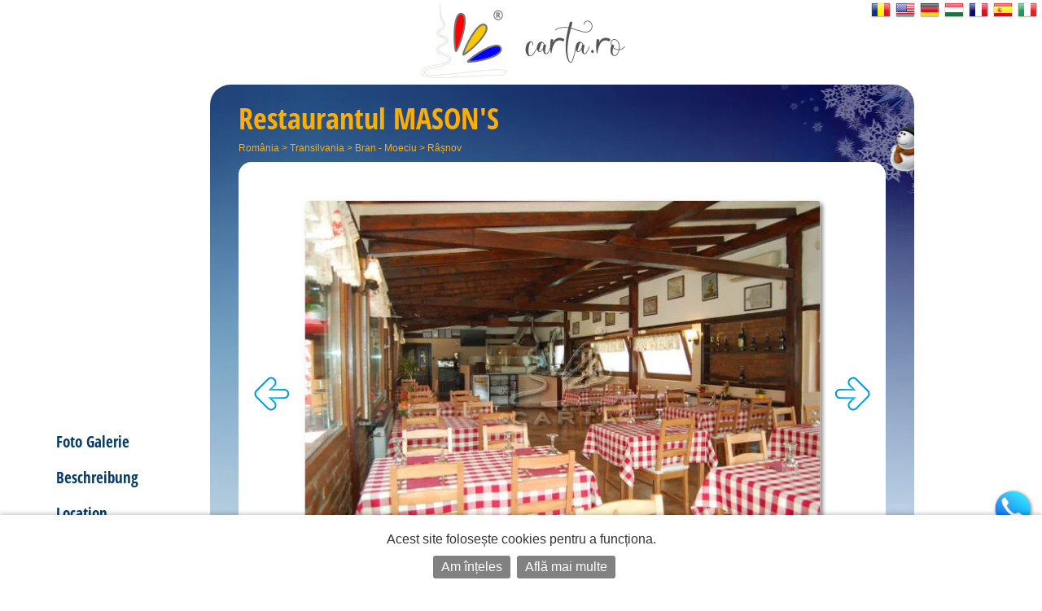

--- FILE ---
content_type: text/html; charset=UTF-8
request_url: https://de.carta.ro/restaurants-rasnov/restaurantul-masons/
body_size: 7631
content:
<!DOCTYPE HTML>
<html lang="de">
<head>
	<meta http-equiv="Content-Type" content="text/html; charset=UTF-8">
	<title>Restaurantul MASON'S Râșnov, +40 368 715 044</title>
	<link rel="SHORTCUT ICON" href="https://static.carta.ro/photos/images/favicon.ico">
	<meta name="Keywords" content="Restaurantul MASON'S, Râșnov, Restaurants in Pensionen, Hotels, Villen, Reservierungen, CARTA">
	<meta name="Description" content="Restaurantul MASON'S, +40 368 715 044 - Liste der Unterkunft bietet, Bilder und Karten aus Râșnov. Reservierungen online, Adressen und Telefonnummern ohne Zwischenh&auml;ndler.">
	<meta name="LANGUAGE" content="de">
	<meta name="Author" content="CARTA">

	<link href="https://de.carta.ro/restaurants-rasnov/restaurantul-masons/" rel="canonical">

	<link rel="stylesheet" type="text/css" href="/styles.21.10.00.css">

	<link rel="stylesheet" type="text/css" href="">

	<meta name="viewport" content="width=device-width, initial-scale=1">

	<script src="/scripts.21.10.00.js" type="text/javascript"></script>

	<meta name="google-site-verification" content="upfYGVCCqyCqQATP6NnuFgIX3sskCCJ8AsfHj62D93M">
	<meta property="fb:app_id" content="160651773978397">
	<meta property="og:url" content="http://de.carta.ro/restaurants-rasnov/restaurantul-masons/">

	<meta name="format-detection" content="telephone=no">

</head>

<body>

	

	

	<div id="w_w">

		<div id="wrapper">
			<div class="content">
				<div id="header">
					<div id="logo_up">
						<a href="https://de.carta.ro/" aria-label="CARTA.ro">
							<span class="link"></span>
						</a>
					</div>

					<div id="sfs" class="invizible"><a href="" onclick="d_s_f(null); return false;" aria-label="search"><img src="https://static.carta.ro/photos/images/search.png" alt="search"></a></div>
				</div>

				<div id="gd">
					

<script>var path_for_images = 'https://static.carta.ro/photos/images/';</script>

<div itemscope itemtype="http://schema.org/BedAndBreakfast" class="c_f">

	<meta itemprop="keywords" value="Restaurantul MASON'S, Râșnov, Restaurants in Pensionen, Hotels, Villen, Reservierungen, CARTA">


	<div class="c_f_h">
		<h1>
			<div itemprop="name" style="vertical-align: middle;">Restaurantul <div>MASON'S</div></div>
			<div class="rating_img" style="background-image: url(https://static.carta.ro/photos/images/calitate.margareta.png); width: calc(0 * 64 * var(--rating_img_height) / 48);" itemprop="starRating" itemscope itemtype="https://schema.org/Rating">
				<meta itemprop="ratingValue" content="0">
			</div>
		</h1>
		<div id="path"><a href="https://de.carta.ro/restaurants-romania/" title="Restaurants România">România</a> >
<a href="https://de.carta.ro/restaurants-transilvania/" title="Restaurants Transilvania">Transilvania</a> >
<a href="https://de.carta.ro/restaurants-bran-moeciu/" title="Restaurants Bran - Moeciu">Bran - Moeciu</a> >
<a href="https://de.carta.ro/restaurants-rasnov/" title="Restaurants Râșnov">Râșnov</a> 


<br></div>
	</div>




	<div class="wd c_f_b">




		<!-- PHOTO GALLERY -->

		<div id="c_f_phg">
			<div class="img_arrow">
				<a href="" onclick="display_next_img($('#c_f_phg .all_img'), direction = 0); this.blur(); return false;" title="vorheriges Bild"><img src="https://static.carta.ro/photos/images/left.png" class="nb" alt="&lsaquo;"></a>
			</div>

			<div id="big_img">
				<div id="first_img">
					<div>
						<img itemprop="image" src="https://static.carta.ro/photos/Clients/8886/masons101.webp">
					</div>
				</div>
				<div class="all_img">
					<div id="left"><img></div>
					<div id="main"><img></div>
					<div id="right"><img></div>
				</div>
			</div>

			<div class="img_arrow">
				<a href="" onclick="display_next_img($('#c_f_phg .all_img'), direction = 1); this.blur(); return false;" title="nächstes Bild"><img src="https://static.carta.ro/photos/images/right.png" class="nb" alt="&rsaquo;"></a>
			</div>
		</div>

		<div class="circles">
			<a href=""><span class="circle"></span></a>
		</div>

		<script type="text/javascript">

			photos_src = ['https://static.carta.ro/photos/Clients/8886/masons101.webp', 'https://static.carta.ro/photos/Clients/8886/masons102.webp', 'https://static.carta.ro/photos/Clients/8886/masons103.webp', 'https://static.carta.ro/photos/Clients/8886/masons104.webp', 'https://static.carta.ro/photos/Clients/8886/masons105.webp', 'https://static.carta.ro/photos/Clients/8886/masons106.webp'];

			switchto($("#c_f_phg .all_img"), 0);
		</script>





		<!-- CONVERSATION -->

		<div class="conversation">
			
		</div>





		<!-- NAVIGATION -->


		<div id="c_n_h">
			<!-- <div><a href="https://de.carta.ro/restaurants-rasnov/restaurantul-masons/#tarife">Preis</a></div> -->
			<div><a href="https://de.carta.ro/restaurants-rasnov/restaurantul-masons/#descriere">Beschreibung</a></div>
			<!-- <div><a href="https://de.carta.ro/restaurants-rasnov/restaurantul-masons/#facilitati">Charakteristika</a></div> -->
			<div style="display: "><a href="https://de.carta.ro/restaurants-rasnov/restaurantul-masons/#contact">Kontakt</a></div>
			<div ><a href="https://de.carta.ro/restaurants-rasnov/restaurantul-masons/#harta">Location</a></div>
			<div class="invizible"><a href="#recenzii">Gästebewertungen</a></div>
		</div>





		<div id="s_d">

			<span itemprop="occupancy" itemscope itemtype="https://schema.org/QuantitativeValue">
			<span itemprop="maxValue">60</span>
			<meta itemprop="unitCode" content="IE">
			<span itemprop="unitText">pl&auml;tze</span></span>

			&bull;

			<a href="https://de.carta.ro/restaurants-rasnov/restaurantul-masons/#harta">

			<span itemprop="address" itemscope itemtype="https://schema.org/PostalAddress">
				<span itemprop="addressLocality">Râșnov</span>,
				<span itemprop="streetAddress">Str. Calea Brasovului, nr. 13</span>
				<span itemprop="addressRegion"></span>
			</span>

			</a>
		</div>







		<div class="red"></div>



		<!-- RATES -->

		<div id="rates" class="invizible" rel-id="tarife">

			<table cellpadding="1">
			</table>
		</div>





		<!-- POLICIES -->
		<div id="policies" class="invizible"><div class="invizible"><b>Check-in:</b> <span itemprop="checkinTime"></span>&nbsp;&nbsp;&nbsp;&nbsp;&nbsp;<b>Check-out:</b> <span itemprop="checkoutTime"></span></div>
<div class="invizible"></div>
<div class="invizible"></div>
<div class="invizible"></div>

</div>

		<!-- DESCRIPTION -->
		<div id="description" itemprop="description" rel-id="descriere"><!--<h2>Beschreibung:</h2>--></div>

		<!-- FEATURES -->
		<div id="features" rel-id="facilitati"><h2 class="invizible">Einrichtungen in den Zimmern:</h2>
<ul>
</ul>

<h2 class="invizible">Einrichtungen in der Einrichtung:</h2>
<ul>
</ul>


</div>




		<!-- OFFERS -->









		<!--CONTACT FORM-->

		<div id="reservations" style="display: " rel-id="contact">
			<h2>Reservierung anfordern von CARTA.ro:</h2>
			<p class="g_wrn"></p>
			<p class="carta_green"></p>
			<script src='https://www.google.com/recaptcha/api.js?hl=de'></script>



<form id="email_form" METHOD="POST" ACTION="" target="blank" style="clear: left; margin-top: 20px;">

<input type="hidden" name="send_email" value="1">
<input type="hidden" id="nights" name="nights" value="">
<input type="hidden" id="what" name="what" value="">



<div style="margin-top: 20px;">
	Wählen Sie Ihren Buchungszeitraum:
	<div id="date_from_until"></div>
	<div id="dates_and_number">
		<div style="display: inline-block; vertical-align: middle; width: calc(100% - 210px); margin-top: 20px;">
			<div id="date_from_input" style="display: inline-block;">Von: <input type="text" id="date_from" name="date_from" readonly="readonly" autocomplete="off" class="as_text" style="width: 150px;"></div>
			<div id="date_until_input" style="display: inline-block;">bis: <input type="text" id="date_until" name="date_until" readonly="readonly" autocomplete="off" class="as_text" style="width: 150px;"></div>
		</div>
		<div style="display: inline-block; width: 200px; text-align: center;">
			<canvas id="nights_n" width="120" height="120" style="vertical-align: middle;"></canvas><span id="nights_t" style="font-size: 24px; font-weight: bold; color: rgb(7, 60, 104);"></span>
		</div>
	</div>
</div>


<input type="text" id="s_c_s_b_e" name="s_c_s_b_e" value="">


<div>
	<label for="req_composed">Anzahl der Personen und Räume:</label> <input type="text"  id="req_composed" name="req_composed" onclick="d_p($('#d1_w'))" readonly="readonly" autocomplete="off">
	<div class="p_w"><div class="p_c">
		<div id="d1_w">
			<div id="d1">
				<div><div>Erwachsene:</div><div><input type='button' value='-'> <input type='text' value='1' data-min="0" data-max="60" readonly="readonly" name="adults"> <input type='button' value='+' style="color: firebrick;"></div></div>
				<div><div>Kinder:</div><div><input type='button' value='-'> <input type='text' value='0' data-min="0" data-max="60" readonly="readonly" name="children"> <input type='button' value='+' style="color: firebrick;"></div></div>

				<h3>Wählen Sie die Räume:</h3>

				<div><div>Zimmer:</div><div><input type='button' value='-'><input type='text' value='1' data-min="1" data-max="" name="rooms"><input type='button' value='+' style="color: firebrick;"></div></div>


				<!--<h3>Oder buchen Sie die:</h3><div><div><b><span rate_data="rate_type_and_title"><label for="whole_location">die ganze Unterkunft</label></span></b>:</div><div><input type='checkbox' value='0' id="whole_location" name=""></div></div>-->

				<!--<h3>Dienste hinzufügen:</h3>-->

			</div>

			<a class="button" href="#">OK</a>

		</div>
	</div></div>

	<label for="email_from_composed">Ihr Name:</label> <input type="text" id="email_from_composed" name="email_from_composed" onclick="d_p($('#d2'))" readonly="readonly">
	<div class="p_w"><div class="p_c">
		<div id="d2">
			<div><h3>Ihr Name:</h3><input type="text" name="email_from"></div>
			<div><h3>Ihre E-Mail:</h3><input type="email" name="email_address"></div>
			<div><h3>Ihre Telefonnummer:</h3><input type="tel" name="email_telephone"></div>
			<a class="button" href="#">OK</a>
		</div>
	</div></div>

	<label for="email_details">Comments:</label> <textarea id="email_details" name="email_details">Is it available for the dates in question? If yes then how much would it cost? </textarea>
</div>


<div style="margin-top: 40px;">
	<input type="checkbox" required="" oninvalid="this.setCustomValidity('Bitte geben Sie an, ob Sie den Bedingungen für die Verarbeitung Ihrer personenbezogenen Daten zustimmen. Wenn Sie nicht einverstanden sind, benutzen Sie bitte nicht das Reservierungsformular. Danke schön')" name="GDPR" autocomplete="off">Ich verstehe und stimme zu, dass mit dem Absenden dieser Buchungsanfrage der Eigentümer der Unterkunftseinheit einerseits und der CARTA andererseits eine E-Mail mit meinem Namen, meiner Telefonnummer, meiner E-Mail-Adresse und meiner IP-Adresse erhalten. [<a href="https://carta.ro/gdpr/" target="_blank">Klicken Sie hier für weitere Informationen zu persönlichen Daten</a>] Ich bin damit einverstanden, SMS- und E-Mail-Benachrichtigungen über den Status meiner Reservierung zu erhalten.
</div>


<div style="margin-top: 40px;">
	<div class="g-recaptcha" data-sitekey="6Ld5EBoUAAAAAFJIJOrDe9xambUMbMpYaLUqKN3b" data-callback="recaptchaCallback" data-expired-callback="expiresCallback"></div>
</div>


<div style="margin-top: 40px; display: none">
	<input type="checkbox" style="vertical-align: text-bottom; margin-left: 0;" name="must_be_checked" autocomplete="off"><span style="font-weight: bold;"> Ich habe unter den Bedingungen gelesen und bin damit einverstanden:</span>
	<p id="policies">
		<div></div>
		<div></div>
	</p>
</div>


<div class="send_buttons">

	<div class="send_button" id="b1">

		<a class="button send_b disabled" href="javascript:$('#b1').showWait(); document.getElementById('email_form').submit();" onclick="return validate(document.getElementById('email_form'), validate_texts, true);" style="pointer-events: initial;">
			Senden von CARTA.ro &raquo;
		</a>

	</div>

	<div class="or invizible">oder</div>

	<div class="send_button">

		<a class="button send_w disabled invizible" href="https://wa.me/?text=%w_text" target="_blank" onclick="email_form.reservation_whatsapp.value='1'; if(validate(document.getElementById('email_form'), validate_texts, true)) {email_form.submit(); return true;} else {email_form.reservation_whatsapp.value='0'; return false;}" style="pointer-events: initial;">
			Weiter in Whatsapp &raquo;
		</a>

	</div>
</div>


<input type="hidden" name="w_text" value="">
<input type="hidden" name="reservation_whatsapp" value="0">


</form>





<script type="text/javascript">
	var rangetexts = ['Nächte', 'Tage'];
	var esodr = 1;
	var from_txt = "Von";
	var until_txt = "bis";
	var validate_texts = ['Wählen Sie Ihren Buchungszeitraum', 'Das gewählte Datum ist abgelaufen!', 'bis', 'Sie wählten das Datum in umgekehrter Reihenfolge', 'Ihr Name', 'Ihre E-Mail', 'Bitte überprüfen Sie, ob Sie „Ich bin kein Roboter“', 'Um eine Reservierungsanfrage senden Sie bitte auf, dass Sie den Bedingungen angezeigt gelesen und akzeptiert. Thanks!', 'Anzahl der Personen und Räume', 'Bitte geben Sie an, ob Sie den Bedingungen für die Verarbeitung Ihrer personenbezogenen Daten zustimmen. Wenn Sie nicht einverstanden sind, benutzen Sie bitte nicht das Reservierungsformular. Danke schön', 'Ihre E-Mail oder Telefonnummer'];
	var textForRange = rangetexts[0]; // 'nights' - and then changed to 'days' in enable_select_one_day_range() and then used in display_number()
	if(esodr) enable_select_one_day_range();
</script>





			<div style="clear: left; padding-top: 20px;">Practical advice for your reservation: <ul><li> when you call, do not forget to mention <b> carta.ro </b> to guarantee rates and packages shown here<li> if you made a reservation through telephone, confirm reservation using the reservation form - that way you and the owners will also have a record of your reservation data</ul></div>
		</div>




		<!-- MAP -->

		<div class="" rel-id="harta">
			<h2>Location:</h2>
			<div>Râșnov, Str. Calea Brasovului, nr. 13</div>
			<div id="map" itemprop="hasMap" itemscope itemtype="http://schema.org/GeoCoordinates"></div>
			<span itemprop="geo" itemscope itemtype="https://schema.org/GeoCoordinates">
				<meta itemprop="latitude" content="45.5992">
				<meta itemprop="longitude" content="25.4646">
			</span>

			<div style="margin: 30px 0 20px; font-size: large;">
				<a itemprop="hasMap" target="_blank" href="https://www.google.ro/maps/search/?api=1&query=45.5992,25.4646"><img src="https://static.carta.ro/photos/images/google-maps-50.png" style="vertical-align: middle;"> Deschide în Google Maps &raquo;</a>
			</div>

		</div>

		<script type="text/javascript">
			if(45.5992 && 25.4646) map_div = document.getElementById("map");
			clients_data.push(Array(45.5992, 25.4646, '<a href="https://de.carta.ro/restaurants-rasnov/restaurantul-masons/" style="display: block;" title="Anzeige Restaurantul MASON\'S &raquo;"><div class="cdiw">	<div class="i_w_img">		<img src="https://static.carta.ro/photos/Clients/8886/mic/masons101.webp" class="border_pic_left">	</div>	<div class="i_w_div">		<div class="title">Restaurantul MASON\'S</div>		<div class="marker">undefined Preis<br></div>		<div class="i_w_add">Râșnov, Str. Calea Brasovului, nr. 13</div>	</div></div></a>'));
		</script>

		<script>
clients_data.push(Array(45.5904, 25.47, '<a href="https://de.carta.ro/touristische-attraktionen-rasnov/#cetatea-rasnov" style="display: block;" title="Anzeige Cetatea Râșnov &raquo;"><div style="width: 400px;">	<img src="https://static.carta.ro/photos/POIs/cetatea.rasnov.jpg" class="border_pic_left">	<div class="i_w_div">		<span class="title">Cetatea Râșnov</span>		<div>Râșnov, DN1E</div>		<div><b><br>Anzeige Cetatea Râșnov&nbsp;&raquo;</b></div>	</div></div></a>', 'POI'));
clients_data.push(Array(45.5806, 25.4909, '<a href="https://de.carta.ro/touristische-attraktionen-rasnov/#pestera-valea-cetatii" style="display: block;" title="Anzeige Pestera Valea Cetatii &raquo;"><div style="width: 400px;">	<img src="https://static.carta.ro/photos/POIs/pestera.rasnov.jpg" class="border_pic_left">	<div class="i_w_div">		<span class="title">Pestera Valea Cetatii</span>		<div>Râșnov, Rezervatia Valea Cetatii</div>		<div><b><br>Anzeige Pestera Valea Cetatii&nbsp;&raquo;</b></div>	</div></div></a>', 'POI'));
clients_data.push(Array(45.5585, 25.4671, '<a href="https://de.carta.ro/touristische-attraktionen-rasnov/#centrul-de-echitatie-cristina" style="display: block;" title="Anzeige Centrul de Echitație Cristina &raquo;"><div style="width: 400px;">	<img src="https://static.carta.ro/photos/POIs/echitatie-cristina.rasnov.jpg" class="border_pic_left">	<div class="i_w_div">		<span class="title">Centrul de Echitație Cristina</span>		<div>Râșnov, DN73 spre Paraul Rece</div>		<div><b><br>Anzeige Centrul de Echitație Cristina&nbsp;&raquo;</b></div>	</div></div></a>', 'POI'));</script>






		
<div rel-id="recenzii">

	<h2 id="reviews">Gästebuch</h2><a name="recenzii"></a>




	<div id="fb-root"></div>

<!--<script async defer crossorigin="anonymous" src="https://connect.facebook.net/ro_RO/sdk.js#xfbml=1&version=v4.0&appId=160651773978397&autoLogAppEvents=1"></script>-->


	<script>
		window.fbAsyncInit = function() {
			FB.init({
				appId      : '160651773978397', // App ID
				status     : true, // check login status
				xfbml      : true  // parse XFBML
			});

			// this is to load not at the end of the page - we had some problems with loading of comments so we try to load them during the loading of the page
			if (typeof facebookInit == 'function') {
				facebookInit();
			}

			FB.Event.subscribe("xfbml.render", function(response) { // when rendered
				if(document.getElementById('cwpcn')) if(document.getElementById('cwpcn').innerHTML == '<span class="fb_comments_count">0</span>') document.getElementById('cwpc').style.display = 'none';
//	 					if(document.getElementById('oldc').clientHeight < 90) document.getElementById('oldc').style.display = 'none';
			});
		};

		(function(d, s, id) {
			var js, fjs = d.getElementsByTagName(s)[0];
			if (d.getElementById(id)) return;
			js = d.createElement(s); js.id = id;
			js.src = "//connect.facebook.net/de_DE/all.js";

			// this is to load not at the end of the page - we had some problems with loading of comments so we try to load them during the loading of the page
			js.async = true;

			fjs.parentNode.insertBefore(js, fjs);
		}(document, 'script', 'facebook-jssdk'));

		// this is to load not at the end of the page - we had some problems with loading of comments so we try to load them during the loading of the page
		function facebookInit() {
//					console.log('Found FB: Loading comments...');
			FB.XFBML.parse();
		}

		
	</script>

	<br><div class="fb-comments-wrap">
		<div class="fb-comments" data-href="http://de.carta.ro/restaurants-rasnov/restaurantul-masons/" data-width=""></div>
	</div>


	<!--
	<div class="fb-comments-count" data-href="https://de.carta.ro/restaurants-rasnov/restaurantul-masons/" id="cwpcn" style="display: none;">-</div>
	<div style="overflow: hidden;" id="cwpc">
		<div class="fb-comments" data-href="https://de.carta.ro/restaurants-rasnov/restaurantul-masons/" style="margin-top: -90px;" data-width="100%"></div>
	</div>
	-->


	<div class="fb-comments-wrap">
		<div id="oldc" style="margin-top: -90px; display: none;" class="fb-comments" migrated="1" xid="8886"></div>
	</div>
</div>







	</div>





	<div class="p_w"><div class="p_c" style=" width: 250px; height: 500px;">
		<div id="phones">
			<div class="logo">
				<img src="https://static.carta.ro/photos/images/logo/carta_160.png">
				<div>Anruf von</div>
				<div id="zz"><img src="https://static.carta.ro/photos/images/logo/carta_105.png"></div>
			</div>
			<a itemprop="telephone" href="tel:+40 368 715 044">+40 368 715 044</a>
			<a itemprop="telephone" href="tel:+40 767 179 276">+40 767 179 276</a>

		</div>
	</div></div>



	<div id="buttons">

		<div id="b_w">

			<div class="l_calls" style="display: ;">
				<div><img src="https://static.carta.ro/photos/images/call_blue.png"></div>
				<div>
					<div class="call_txt">Rufen Sie Restaurantul MASON'S:</div>
					<div><a itemprop="telephone" href="tel:+40 368 715 044">+40 368 715 044</a></div>
					<div><a itemprop="telephone" href="tel:+40 767 179 276">+40 767 179 276</a></div>

				</div>
			</div>

			<div id="reservations_button" style="visibility: visible"><a href="#reservations">
				<span class="fill"></span>
				<div><img src="https://static.carta.ro/photos/images/mail.png"></div>
				<div style="width: 100px; margin-left: 10px;">Buchungsanfrage</div>
			</a></div>

			<div id="up" style="display: none;"><a href="#logo_up" rel-completion="hide_nav_top"><img src="https://static.carta.ro/photos/images/up.png"></a></div>
		</div>

		<div id="qrc">scannen sie mit Ihrem Smartphone:<img src="https://api.qrserver.com/v1/create-qr-code/?data=MECARD%3AN%3ARestaurantul+Mason%27s%3BADR%3AStr.+Calea+Brasovului%2C+nr.+13%2C+Rasnov%3BTEL%3A%2B40368715044%3BNOTE%3Acazare+din+CARTA.ro%3BURL%3Ahttps%3A%2F%2Fde.carta.ro%2Frestaurants-rasnov%2Frestaurantul-masons%2F%3B&amp;size=120x120" alt="QR code" title="scannen sie mit Ihrem Smartphone, um die Kontaktdaten in Ihrem Telefon speichern"></div>

		<iframe name="blank" id="blank" style="display: none;" src="https://de.carta.ro/increment.stats/?c=8886"></iframe>

	</div>



	<div id="buttons_s">

		<div id="b_w">

			<div id="call_button" style="display: "><a href="#calls">
				<span class="fill"></span>
				<div><img src="https://static.carta.ro/photos/images/call_blue.png"></div>
			</a></div>

			<div id="reservations_button" style="visibility: visible"><a href="#reservations">
				<span class="fill"></span>
				<div><img src="https://static.carta.ro/photos/images/mail.png"></div>
			</a></div>

			<div id="up" style="display: none;"><a href="#logo_up" rel-completion="hide_nav_top"><img src="https://static.carta.ro/photos/images/up.png"></a></div>
		</div>

	</div>


</div>





<!-- NAVIGATION -->


<div id="c_n">

	<div id="logo2">
		<img src="https://static.carta.ro/photos/images/logo/carta_160_v.png">
		<div class="s_m">schenkt dir:</div>
		<div><a href="#logo_up">Restaurantul MASON'S</a></div>
		<div class="rating_img" style="background-image: url(https://static.carta.ro/photos/images/calitate.margareta.png); width: calc(0 * 64 * var(--logo2_rating_img_height) / 48);"></div>
	</div>

	<div id="n_m">
		<div><a href="" onclick="display_photo_gallery(current_image_index); return false;">Foto Galerie</a></div>
		<!-- <div><a href="https://de.carta.ro/restaurants-rasnov/restaurantul-masons/#tarife">Preis</a></div> -->
		<div><a href="https://de.carta.ro/restaurants-rasnov/restaurantul-masons/#descriere">Beschreibung</a></div>
		<!-- <div><a href="https://de.carta.ro/restaurants-rasnov/restaurantul-masons/#facilitati">Charakteristika</a></div> -->

		<div ><a href="https://de.carta.ro/restaurants-rasnov/restaurantul-masons/#harta">Location</a></div>

		<div style="display: "><a href="#calls">Zeigt Telefonnummern an</a></div>
		<div style="visibility: visible"><a href="#reservations">Buchungsanfrage</a></div>
		<div class="invizible"><a href="#recenzii">Gästebewertungen</a></div>
	</div>
</div>



<div id="nav_top" class="nav_top_visible nav_top_hidden">
	<img src="https://static.carta.ro/photos/images/logo/carta_80.png" alt="C A R T A"><span class="n_s"></span><span>Restaurantul MASON'S</span><span class="n_s"> Râșnov</span>
	<div class="back-top" title="top"></div>
</div>




<script type="text/javascript">
	var client_display = 1;
	var location_display = 0;
</script>








				</div>

				<div class="bottom">
				</div>

				
			</div>
		</div>

		
	</div>


	<div id="p_f">

		<ul>
	<li class="cat">Siehe auch:</li>
	<li><a target="_blank" href="https://de.carta.ro/unterkunft-rasnov/pensiunea-masons/">Pensiunea Mason's</a></li>

</ul>



		<ul>
			<li class="cat"><a href="https://carta.ro/">CARTA.ro</a></li>
			<li><a href="https://carta.ro/despre-CARTA/">despre CARTA ®</a></li>
			<li><a href="https://carta.ro/Termeni-si-Conditii/">termeni și condiții</a></li>
			<li><a href="https://carta.ro/gdpr/">protecția datelor cu caracter personal</a></li>
			<li><a href="https://carta.ro/inscrie-o-Unitate-de-Cazare/" itemscope itemtype="http://schema.org/RegisterAction"><img class="f_icon" src="https://static.carta.ro/photos/images/plus_options.png" alt="register" loading="lazy"> înscrie o unitate de cazare</a></li>
			<li><a href="https://carta.ro/contact/">contactează CARTA ®</a></li>
			<li><a href="https://carta.ro/admin">login</a><br><br></li>
			<li e_v></li>
			<li t_e_t>
			</li><li m_p_u>
		</li></ul>

		<div class="o_i_s logo"><img src="https://static.carta.ro/photos/images/logo/carta_200_v.webp" alt="CARTA.ro" loading="lazy"></div>

		<a href="https://reclamatiisal.anpc.ro/" target="_blank" aria-label="reclamatii anpc"><img src="https://static.carta.ro/photos/images/sal.png" alt="ANPC" loading="lazy"></a>

	</div>

	<div id="languages">
		<img id="flags" src="https://static.carta.ro/photos/images/languages.png" width="210" height="24" usemap="#languages" alt="languages">
		<map name="languages">
		<area shape="rect" coords="0,0,30,24" alt="ro" href="https://carta.ro/restaurante-rasnov/restaurantul-masons/" title="Română">
		<area shape="rect" coords="30,0,60,24" alt="en" href="https://en.carta.ro/restaurants-rasnov/restaurantul-masons/" title="English">
		<area shape="rect" coords="60,0,90,24" alt="de" href="https://de.carta.ro/restaurants-rasnov/restaurantul-masons/" title="Deutsch">
		<area shape="rect" coords="90,0,120,24" alt="hu" href="https://hu.carta.ro/ettermekben-rasnov/restaurantul-masons/" title="Magyar">
		<area shape="rect" coords="120,0,150,24" alt="fr" href="https://fr.carta.ro/restaurants-rasnov/restaurantul-masons/" title="Français">
		<area shape="rect" coords="150,0,180,24" alt="es" href="https://es.carta.ro/restaurantes-rasnov/restaurantul-masons/" title="Español">
		<area shape="rect" coords="180,0,210,24" alt="it" href="https://it.carta.ro/ristoranti-rasnov/restaurantul-masons/" title="Italiano">

		</map>
	</div>

	<script>

		messages = null;

		engine = "21.10.00";
	</script>

	<script>let analyticsData = {session_id: "nqvkuh7psv94slcmcie1dnrs68"}; window.addEventListener("unload", function() {navigator.sendBeacon("/analytics?s=nqvkuh7psv94slcmcie1dnrs68", JSON.stringify(analyticsData));});</script>

</body></html>



--- FILE ---
content_type: text/html; charset=utf-8
request_url: https://www.google.com/recaptcha/api2/anchor?ar=1&k=6Ld5EBoUAAAAAFJIJOrDe9xambUMbMpYaLUqKN3b&co=aHR0cHM6Ly9kZS5jYXJ0YS5ybzo0NDM.&hl=de&v=N67nZn4AqZkNcbeMu4prBgzg&size=normal&anchor-ms=20000&execute-ms=30000&cb=rtspud35fua
body_size: 49455
content:
<!DOCTYPE HTML><html dir="ltr" lang="de"><head><meta http-equiv="Content-Type" content="text/html; charset=UTF-8">
<meta http-equiv="X-UA-Compatible" content="IE=edge">
<title>reCAPTCHA</title>
<style type="text/css">
/* cyrillic-ext */
@font-face {
  font-family: 'Roboto';
  font-style: normal;
  font-weight: 400;
  font-stretch: 100%;
  src: url(//fonts.gstatic.com/s/roboto/v48/KFO7CnqEu92Fr1ME7kSn66aGLdTylUAMa3GUBHMdazTgWw.woff2) format('woff2');
  unicode-range: U+0460-052F, U+1C80-1C8A, U+20B4, U+2DE0-2DFF, U+A640-A69F, U+FE2E-FE2F;
}
/* cyrillic */
@font-face {
  font-family: 'Roboto';
  font-style: normal;
  font-weight: 400;
  font-stretch: 100%;
  src: url(//fonts.gstatic.com/s/roboto/v48/KFO7CnqEu92Fr1ME7kSn66aGLdTylUAMa3iUBHMdazTgWw.woff2) format('woff2');
  unicode-range: U+0301, U+0400-045F, U+0490-0491, U+04B0-04B1, U+2116;
}
/* greek-ext */
@font-face {
  font-family: 'Roboto';
  font-style: normal;
  font-weight: 400;
  font-stretch: 100%;
  src: url(//fonts.gstatic.com/s/roboto/v48/KFO7CnqEu92Fr1ME7kSn66aGLdTylUAMa3CUBHMdazTgWw.woff2) format('woff2');
  unicode-range: U+1F00-1FFF;
}
/* greek */
@font-face {
  font-family: 'Roboto';
  font-style: normal;
  font-weight: 400;
  font-stretch: 100%;
  src: url(//fonts.gstatic.com/s/roboto/v48/KFO7CnqEu92Fr1ME7kSn66aGLdTylUAMa3-UBHMdazTgWw.woff2) format('woff2');
  unicode-range: U+0370-0377, U+037A-037F, U+0384-038A, U+038C, U+038E-03A1, U+03A3-03FF;
}
/* math */
@font-face {
  font-family: 'Roboto';
  font-style: normal;
  font-weight: 400;
  font-stretch: 100%;
  src: url(//fonts.gstatic.com/s/roboto/v48/KFO7CnqEu92Fr1ME7kSn66aGLdTylUAMawCUBHMdazTgWw.woff2) format('woff2');
  unicode-range: U+0302-0303, U+0305, U+0307-0308, U+0310, U+0312, U+0315, U+031A, U+0326-0327, U+032C, U+032F-0330, U+0332-0333, U+0338, U+033A, U+0346, U+034D, U+0391-03A1, U+03A3-03A9, U+03B1-03C9, U+03D1, U+03D5-03D6, U+03F0-03F1, U+03F4-03F5, U+2016-2017, U+2034-2038, U+203C, U+2040, U+2043, U+2047, U+2050, U+2057, U+205F, U+2070-2071, U+2074-208E, U+2090-209C, U+20D0-20DC, U+20E1, U+20E5-20EF, U+2100-2112, U+2114-2115, U+2117-2121, U+2123-214F, U+2190, U+2192, U+2194-21AE, U+21B0-21E5, U+21F1-21F2, U+21F4-2211, U+2213-2214, U+2216-22FF, U+2308-230B, U+2310, U+2319, U+231C-2321, U+2336-237A, U+237C, U+2395, U+239B-23B7, U+23D0, U+23DC-23E1, U+2474-2475, U+25AF, U+25B3, U+25B7, U+25BD, U+25C1, U+25CA, U+25CC, U+25FB, U+266D-266F, U+27C0-27FF, U+2900-2AFF, U+2B0E-2B11, U+2B30-2B4C, U+2BFE, U+3030, U+FF5B, U+FF5D, U+1D400-1D7FF, U+1EE00-1EEFF;
}
/* symbols */
@font-face {
  font-family: 'Roboto';
  font-style: normal;
  font-weight: 400;
  font-stretch: 100%;
  src: url(//fonts.gstatic.com/s/roboto/v48/KFO7CnqEu92Fr1ME7kSn66aGLdTylUAMaxKUBHMdazTgWw.woff2) format('woff2');
  unicode-range: U+0001-000C, U+000E-001F, U+007F-009F, U+20DD-20E0, U+20E2-20E4, U+2150-218F, U+2190, U+2192, U+2194-2199, U+21AF, U+21E6-21F0, U+21F3, U+2218-2219, U+2299, U+22C4-22C6, U+2300-243F, U+2440-244A, U+2460-24FF, U+25A0-27BF, U+2800-28FF, U+2921-2922, U+2981, U+29BF, U+29EB, U+2B00-2BFF, U+4DC0-4DFF, U+FFF9-FFFB, U+10140-1018E, U+10190-1019C, U+101A0, U+101D0-101FD, U+102E0-102FB, U+10E60-10E7E, U+1D2C0-1D2D3, U+1D2E0-1D37F, U+1F000-1F0FF, U+1F100-1F1AD, U+1F1E6-1F1FF, U+1F30D-1F30F, U+1F315, U+1F31C, U+1F31E, U+1F320-1F32C, U+1F336, U+1F378, U+1F37D, U+1F382, U+1F393-1F39F, U+1F3A7-1F3A8, U+1F3AC-1F3AF, U+1F3C2, U+1F3C4-1F3C6, U+1F3CA-1F3CE, U+1F3D4-1F3E0, U+1F3ED, U+1F3F1-1F3F3, U+1F3F5-1F3F7, U+1F408, U+1F415, U+1F41F, U+1F426, U+1F43F, U+1F441-1F442, U+1F444, U+1F446-1F449, U+1F44C-1F44E, U+1F453, U+1F46A, U+1F47D, U+1F4A3, U+1F4B0, U+1F4B3, U+1F4B9, U+1F4BB, U+1F4BF, U+1F4C8-1F4CB, U+1F4D6, U+1F4DA, U+1F4DF, U+1F4E3-1F4E6, U+1F4EA-1F4ED, U+1F4F7, U+1F4F9-1F4FB, U+1F4FD-1F4FE, U+1F503, U+1F507-1F50B, U+1F50D, U+1F512-1F513, U+1F53E-1F54A, U+1F54F-1F5FA, U+1F610, U+1F650-1F67F, U+1F687, U+1F68D, U+1F691, U+1F694, U+1F698, U+1F6AD, U+1F6B2, U+1F6B9-1F6BA, U+1F6BC, U+1F6C6-1F6CF, U+1F6D3-1F6D7, U+1F6E0-1F6EA, U+1F6F0-1F6F3, U+1F6F7-1F6FC, U+1F700-1F7FF, U+1F800-1F80B, U+1F810-1F847, U+1F850-1F859, U+1F860-1F887, U+1F890-1F8AD, U+1F8B0-1F8BB, U+1F8C0-1F8C1, U+1F900-1F90B, U+1F93B, U+1F946, U+1F984, U+1F996, U+1F9E9, U+1FA00-1FA6F, U+1FA70-1FA7C, U+1FA80-1FA89, U+1FA8F-1FAC6, U+1FACE-1FADC, U+1FADF-1FAE9, U+1FAF0-1FAF8, U+1FB00-1FBFF;
}
/* vietnamese */
@font-face {
  font-family: 'Roboto';
  font-style: normal;
  font-weight: 400;
  font-stretch: 100%;
  src: url(//fonts.gstatic.com/s/roboto/v48/KFO7CnqEu92Fr1ME7kSn66aGLdTylUAMa3OUBHMdazTgWw.woff2) format('woff2');
  unicode-range: U+0102-0103, U+0110-0111, U+0128-0129, U+0168-0169, U+01A0-01A1, U+01AF-01B0, U+0300-0301, U+0303-0304, U+0308-0309, U+0323, U+0329, U+1EA0-1EF9, U+20AB;
}
/* latin-ext */
@font-face {
  font-family: 'Roboto';
  font-style: normal;
  font-weight: 400;
  font-stretch: 100%;
  src: url(//fonts.gstatic.com/s/roboto/v48/KFO7CnqEu92Fr1ME7kSn66aGLdTylUAMa3KUBHMdazTgWw.woff2) format('woff2');
  unicode-range: U+0100-02BA, U+02BD-02C5, U+02C7-02CC, U+02CE-02D7, U+02DD-02FF, U+0304, U+0308, U+0329, U+1D00-1DBF, U+1E00-1E9F, U+1EF2-1EFF, U+2020, U+20A0-20AB, U+20AD-20C0, U+2113, U+2C60-2C7F, U+A720-A7FF;
}
/* latin */
@font-face {
  font-family: 'Roboto';
  font-style: normal;
  font-weight: 400;
  font-stretch: 100%;
  src: url(//fonts.gstatic.com/s/roboto/v48/KFO7CnqEu92Fr1ME7kSn66aGLdTylUAMa3yUBHMdazQ.woff2) format('woff2');
  unicode-range: U+0000-00FF, U+0131, U+0152-0153, U+02BB-02BC, U+02C6, U+02DA, U+02DC, U+0304, U+0308, U+0329, U+2000-206F, U+20AC, U+2122, U+2191, U+2193, U+2212, U+2215, U+FEFF, U+FFFD;
}
/* cyrillic-ext */
@font-face {
  font-family: 'Roboto';
  font-style: normal;
  font-weight: 500;
  font-stretch: 100%;
  src: url(//fonts.gstatic.com/s/roboto/v48/KFO7CnqEu92Fr1ME7kSn66aGLdTylUAMa3GUBHMdazTgWw.woff2) format('woff2');
  unicode-range: U+0460-052F, U+1C80-1C8A, U+20B4, U+2DE0-2DFF, U+A640-A69F, U+FE2E-FE2F;
}
/* cyrillic */
@font-face {
  font-family: 'Roboto';
  font-style: normal;
  font-weight: 500;
  font-stretch: 100%;
  src: url(//fonts.gstatic.com/s/roboto/v48/KFO7CnqEu92Fr1ME7kSn66aGLdTylUAMa3iUBHMdazTgWw.woff2) format('woff2');
  unicode-range: U+0301, U+0400-045F, U+0490-0491, U+04B0-04B1, U+2116;
}
/* greek-ext */
@font-face {
  font-family: 'Roboto';
  font-style: normal;
  font-weight: 500;
  font-stretch: 100%;
  src: url(//fonts.gstatic.com/s/roboto/v48/KFO7CnqEu92Fr1ME7kSn66aGLdTylUAMa3CUBHMdazTgWw.woff2) format('woff2');
  unicode-range: U+1F00-1FFF;
}
/* greek */
@font-face {
  font-family: 'Roboto';
  font-style: normal;
  font-weight: 500;
  font-stretch: 100%;
  src: url(//fonts.gstatic.com/s/roboto/v48/KFO7CnqEu92Fr1ME7kSn66aGLdTylUAMa3-UBHMdazTgWw.woff2) format('woff2');
  unicode-range: U+0370-0377, U+037A-037F, U+0384-038A, U+038C, U+038E-03A1, U+03A3-03FF;
}
/* math */
@font-face {
  font-family: 'Roboto';
  font-style: normal;
  font-weight: 500;
  font-stretch: 100%;
  src: url(//fonts.gstatic.com/s/roboto/v48/KFO7CnqEu92Fr1ME7kSn66aGLdTylUAMawCUBHMdazTgWw.woff2) format('woff2');
  unicode-range: U+0302-0303, U+0305, U+0307-0308, U+0310, U+0312, U+0315, U+031A, U+0326-0327, U+032C, U+032F-0330, U+0332-0333, U+0338, U+033A, U+0346, U+034D, U+0391-03A1, U+03A3-03A9, U+03B1-03C9, U+03D1, U+03D5-03D6, U+03F0-03F1, U+03F4-03F5, U+2016-2017, U+2034-2038, U+203C, U+2040, U+2043, U+2047, U+2050, U+2057, U+205F, U+2070-2071, U+2074-208E, U+2090-209C, U+20D0-20DC, U+20E1, U+20E5-20EF, U+2100-2112, U+2114-2115, U+2117-2121, U+2123-214F, U+2190, U+2192, U+2194-21AE, U+21B0-21E5, U+21F1-21F2, U+21F4-2211, U+2213-2214, U+2216-22FF, U+2308-230B, U+2310, U+2319, U+231C-2321, U+2336-237A, U+237C, U+2395, U+239B-23B7, U+23D0, U+23DC-23E1, U+2474-2475, U+25AF, U+25B3, U+25B7, U+25BD, U+25C1, U+25CA, U+25CC, U+25FB, U+266D-266F, U+27C0-27FF, U+2900-2AFF, U+2B0E-2B11, U+2B30-2B4C, U+2BFE, U+3030, U+FF5B, U+FF5D, U+1D400-1D7FF, U+1EE00-1EEFF;
}
/* symbols */
@font-face {
  font-family: 'Roboto';
  font-style: normal;
  font-weight: 500;
  font-stretch: 100%;
  src: url(//fonts.gstatic.com/s/roboto/v48/KFO7CnqEu92Fr1ME7kSn66aGLdTylUAMaxKUBHMdazTgWw.woff2) format('woff2');
  unicode-range: U+0001-000C, U+000E-001F, U+007F-009F, U+20DD-20E0, U+20E2-20E4, U+2150-218F, U+2190, U+2192, U+2194-2199, U+21AF, U+21E6-21F0, U+21F3, U+2218-2219, U+2299, U+22C4-22C6, U+2300-243F, U+2440-244A, U+2460-24FF, U+25A0-27BF, U+2800-28FF, U+2921-2922, U+2981, U+29BF, U+29EB, U+2B00-2BFF, U+4DC0-4DFF, U+FFF9-FFFB, U+10140-1018E, U+10190-1019C, U+101A0, U+101D0-101FD, U+102E0-102FB, U+10E60-10E7E, U+1D2C0-1D2D3, U+1D2E0-1D37F, U+1F000-1F0FF, U+1F100-1F1AD, U+1F1E6-1F1FF, U+1F30D-1F30F, U+1F315, U+1F31C, U+1F31E, U+1F320-1F32C, U+1F336, U+1F378, U+1F37D, U+1F382, U+1F393-1F39F, U+1F3A7-1F3A8, U+1F3AC-1F3AF, U+1F3C2, U+1F3C4-1F3C6, U+1F3CA-1F3CE, U+1F3D4-1F3E0, U+1F3ED, U+1F3F1-1F3F3, U+1F3F5-1F3F7, U+1F408, U+1F415, U+1F41F, U+1F426, U+1F43F, U+1F441-1F442, U+1F444, U+1F446-1F449, U+1F44C-1F44E, U+1F453, U+1F46A, U+1F47D, U+1F4A3, U+1F4B0, U+1F4B3, U+1F4B9, U+1F4BB, U+1F4BF, U+1F4C8-1F4CB, U+1F4D6, U+1F4DA, U+1F4DF, U+1F4E3-1F4E6, U+1F4EA-1F4ED, U+1F4F7, U+1F4F9-1F4FB, U+1F4FD-1F4FE, U+1F503, U+1F507-1F50B, U+1F50D, U+1F512-1F513, U+1F53E-1F54A, U+1F54F-1F5FA, U+1F610, U+1F650-1F67F, U+1F687, U+1F68D, U+1F691, U+1F694, U+1F698, U+1F6AD, U+1F6B2, U+1F6B9-1F6BA, U+1F6BC, U+1F6C6-1F6CF, U+1F6D3-1F6D7, U+1F6E0-1F6EA, U+1F6F0-1F6F3, U+1F6F7-1F6FC, U+1F700-1F7FF, U+1F800-1F80B, U+1F810-1F847, U+1F850-1F859, U+1F860-1F887, U+1F890-1F8AD, U+1F8B0-1F8BB, U+1F8C0-1F8C1, U+1F900-1F90B, U+1F93B, U+1F946, U+1F984, U+1F996, U+1F9E9, U+1FA00-1FA6F, U+1FA70-1FA7C, U+1FA80-1FA89, U+1FA8F-1FAC6, U+1FACE-1FADC, U+1FADF-1FAE9, U+1FAF0-1FAF8, U+1FB00-1FBFF;
}
/* vietnamese */
@font-face {
  font-family: 'Roboto';
  font-style: normal;
  font-weight: 500;
  font-stretch: 100%;
  src: url(//fonts.gstatic.com/s/roboto/v48/KFO7CnqEu92Fr1ME7kSn66aGLdTylUAMa3OUBHMdazTgWw.woff2) format('woff2');
  unicode-range: U+0102-0103, U+0110-0111, U+0128-0129, U+0168-0169, U+01A0-01A1, U+01AF-01B0, U+0300-0301, U+0303-0304, U+0308-0309, U+0323, U+0329, U+1EA0-1EF9, U+20AB;
}
/* latin-ext */
@font-face {
  font-family: 'Roboto';
  font-style: normal;
  font-weight: 500;
  font-stretch: 100%;
  src: url(//fonts.gstatic.com/s/roboto/v48/KFO7CnqEu92Fr1ME7kSn66aGLdTylUAMa3KUBHMdazTgWw.woff2) format('woff2');
  unicode-range: U+0100-02BA, U+02BD-02C5, U+02C7-02CC, U+02CE-02D7, U+02DD-02FF, U+0304, U+0308, U+0329, U+1D00-1DBF, U+1E00-1E9F, U+1EF2-1EFF, U+2020, U+20A0-20AB, U+20AD-20C0, U+2113, U+2C60-2C7F, U+A720-A7FF;
}
/* latin */
@font-face {
  font-family: 'Roboto';
  font-style: normal;
  font-weight: 500;
  font-stretch: 100%;
  src: url(//fonts.gstatic.com/s/roboto/v48/KFO7CnqEu92Fr1ME7kSn66aGLdTylUAMa3yUBHMdazQ.woff2) format('woff2');
  unicode-range: U+0000-00FF, U+0131, U+0152-0153, U+02BB-02BC, U+02C6, U+02DA, U+02DC, U+0304, U+0308, U+0329, U+2000-206F, U+20AC, U+2122, U+2191, U+2193, U+2212, U+2215, U+FEFF, U+FFFD;
}
/* cyrillic-ext */
@font-face {
  font-family: 'Roboto';
  font-style: normal;
  font-weight: 900;
  font-stretch: 100%;
  src: url(//fonts.gstatic.com/s/roboto/v48/KFO7CnqEu92Fr1ME7kSn66aGLdTylUAMa3GUBHMdazTgWw.woff2) format('woff2');
  unicode-range: U+0460-052F, U+1C80-1C8A, U+20B4, U+2DE0-2DFF, U+A640-A69F, U+FE2E-FE2F;
}
/* cyrillic */
@font-face {
  font-family: 'Roboto';
  font-style: normal;
  font-weight: 900;
  font-stretch: 100%;
  src: url(//fonts.gstatic.com/s/roboto/v48/KFO7CnqEu92Fr1ME7kSn66aGLdTylUAMa3iUBHMdazTgWw.woff2) format('woff2');
  unicode-range: U+0301, U+0400-045F, U+0490-0491, U+04B0-04B1, U+2116;
}
/* greek-ext */
@font-face {
  font-family: 'Roboto';
  font-style: normal;
  font-weight: 900;
  font-stretch: 100%;
  src: url(//fonts.gstatic.com/s/roboto/v48/KFO7CnqEu92Fr1ME7kSn66aGLdTylUAMa3CUBHMdazTgWw.woff2) format('woff2');
  unicode-range: U+1F00-1FFF;
}
/* greek */
@font-face {
  font-family: 'Roboto';
  font-style: normal;
  font-weight: 900;
  font-stretch: 100%;
  src: url(//fonts.gstatic.com/s/roboto/v48/KFO7CnqEu92Fr1ME7kSn66aGLdTylUAMa3-UBHMdazTgWw.woff2) format('woff2');
  unicode-range: U+0370-0377, U+037A-037F, U+0384-038A, U+038C, U+038E-03A1, U+03A3-03FF;
}
/* math */
@font-face {
  font-family: 'Roboto';
  font-style: normal;
  font-weight: 900;
  font-stretch: 100%;
  src: url(//fonts.gstatic.com/s/roboto/v48/KFO7CnqEu92Fr1ME7kSn66aGLdTylUAMawCUBHMdazTgWw.woff2) format('woff2');
  unicode-range: U+0302-0303, U+0305, U+0307-0308, U+0310, U+0312, U+0315, U+031A, U+0326-0327, U+032C, U+032F-0330, U+0332-0333, U+0338, U+033A, U+0346, U+034D, U+0391-03A1, U+03A3-03A9, U+03B1-03C9, U+03D1, U+03D5-03D6, U+03F0-03F1, U+03F4-03F5, U+2016-2017, U+2034-2038, U+203C, U+2040, U+2043, U+2047, U+2050, U+2057, U+205F, U+2070-2071, U+2074-208E, U+2090-209C, U+20D0-20DC, U+20E1, U+20E5-20EF, U+2100-2112, U+2114-2115, U+2117-2121, U+2123-214F, U+2190, U+2192, U+2194-21AE, U+21B0-21E5, U+21F1-21F2, U+21F4-2211, U+2213-2214, U+2216-22FF, U+2308-230B, U+2310, U+2319, U+231C-2321, U+2336-237A, U+237C, U+2395, U+239B-23B7, U+23D0, U+23DC-23E1, U+2474-2475, U+25AF, U+25B3, U+25B7, U+25BD, U+25C1, U+25CA, U+25CC, U+25FB, U+266D-266F, U+27C0-27FF, U+2900-2AFF, U+2B0E-2B11, U+2B30-2B4C, U+2BFE, U+3030, U+FF5B, U+FF5D, U+1D400-1D7FF, U+1EE00-1EEFF;
}
/* symbols */
@font-face {
  font-family: 'Roboto';
  font-style: normal;
  font-weight: 900;
  font-stretch: 100%;
  src: url(//fonts.gstatic.com/s/roboto/v48/KFO7CnqEu92Fr1ME7kSn66aGLdTylUAMaxKUBHMdazTgWw.woff2) format('woff2');
  unicode-range: U+0001-000C, U+000E-001F, U+007F-009F, U+20DD-20E0, U+20E2-20E4, U+2150-218F, U+2190, U+2192, U+2194-2199, U+21AF, U+21E6-21F0, U+21F3, U+2218-2219, U+2299, U+22C4-22C6, U+2300-243F, U+2440-244A, U+2460-24FF, U+25A0-27BF, U+2800-28FF, U+2921-2922, U+2981, U+29BF, U+29EB, U+2B00-2BFF, U+4DC0-4DFF, U+FFF9-FFFB, U+10140-1018E, U+10190-1019C, U+101A0, U+101D0-101FD, U+102E0-102FB, U+10E60-10E7E, U+1D2C0-1D2D3, U+1D2E0-1D37F, U+1F000-1F0FF, U+1F100-1F1AD, U+1F1E6-1F1FF, U+1F30D-1F30F, U+1F315, U+1F31C, U+1F31E, U+1F320-1F32C, U+1F336, U+1F378, U+1F37D, U+1F382, U+1F393-1F39F, U+1F3A7-1F3A8, U+1F3AC-1F3AF, U+1F3C2, U+1F3C4-1F3C6, U+1F3CA-1F3CE, U+1F3D4-1F3E0, U+1F3ED, U+1F3F1-1F3F3, U+1F3F5-1F3F7, U+1F408, U+1F415, U+1F41F, U+1F426, U+1F43F, U+1F441-1F442, U+1F444, U+1F446-1F449, U+1F44C-1F44E, U+1F453, U+1F46A, U+1F47D, U+1F4A3, U+1F4B0, U+1F4B3, U+1F4B9, U+1F4BB, U+1F4BF, U+1F4C8-1F4CB, U+1F4D6, U+1F4DA, U+1F4DF, U+1F4E3-1F4E6, U+1F4EA-1F4ED, U+1F4F7, U+1F4F9-1F4FB, U+1F4FD-1F4FE, U+1F503, U+1F507-1F50B, U+1F50D, U+1F512-1F513, U+1F53E-1F54A, U+1F54F-1F5FA, U+1F610, U+1F650-1F67F, U+1F687, U+1F68D, U+1F691, U+1F694, U+1F698, U+1F6AD, U+1F6B2, U+1F6B9-1F6BA, U+1F6BC, U+1F6C6-1F6CF, U+1F6D3-1F6D7, U+1F6E0-1F6EA, U+1F6F0-1F6F3, U+1F6F7-1F6FC, U+1F700-1F7FF, U+1F800-1F80B, U+1F810-1F847, U+1F850-1F859, U+1F860-1F887, U+1F890-1F8AD, U+1F8B0-1F8BB, U+1F8C0-1F8C1, U+1F900-1F90B, U+1F93B, U+1F946, U+1F984, U+1F996, U+1F9E9, U+1FA00-1FA6F, U+1FA70-1FA7C, U+1FA80-1FA89, U+1FA8F-1FAC6, U+1FACE-1FADC, U+1FADF-1FAE9, U+1FAF0-1FAF8, U+1FB00-1FBFF;
}
/* vietnamese */
@font-face {
  font-family: 'Roboto';
  font-style: normal;
  font-weight: 900;
  font-stretch: 100%;
  src: url(//fonts.gstatic.com/s/roboto/v48/KFO7CnqEu92Fr1ME7kSn66aGLdTylUAMa3OUBHMdazTgWw.woff2) format('woff2');
  unicode-range: U+0102-0103, U+0110-0111, U+0128-0129, U+0168-0169, U+01A0-01A1, U+01AF-01B0, U+0300-0301, U+0303-0304, U+0308-0309, U+0323, U+0329, U+1EA0-1EF9, U+20AB;
}
/* latin-ext */
@font-face {
  font-family: 'Roboto';
  font-style: normal;
  font-weight: 900;
  font-stretch: 100%;
  src: url(//fonts.gstatic.com/s/roboto/v48/KFO7CnqEu92Fr1ME7kSn66aGLdTylUAMa3KUBHMdazTgWw.woff2) format('woff2');
  unicode-range: U+0100-02BA, U+02BD-02C5, U+02C7-02CC, U+02CE-02D7, U+02DD-02FF, U+0304, U+0308, U+0329, U+1D00-1DBF, U+1E00-1E9F, U+1EF2-1EFF, U+2020, U+20A0-20AB, U+20AD-20C0, U+2113, U+2C60-2C7F, U+A720-A7FF;
}
/* latin */
@font-face {
  font-family: 'Roboto';
  font-style: normal;
  font-weight: 900;
  font-stretch: 100%;
  src: url(//fonts.gstatic.com/s/roboto/v48/KFO7CnqEu92Fr1ME7kSn66aGLdTylUAMa3yUBHMdazQ.woff2) format('woff2');
  unicode-range: U+0000-00FF, U+0131, U+0152-0153, U+02BB-02BC, U+02C6, U+02DA, U+02DC, U+0304, U+0308, U+0329, U+2000-206F, U+20AC, U+2122, U+2191, U+2193, U+2212, U+2215, U+FEFF, U+FFFD;
}

</style>
<link rel="stylesheet" type="text/css" href="https://www.gstatic.com/recaptcha/releases/N67nZn4AqZkNcbeMu4prBgzg/styles__ltr.css">
<script nonce="Y-B_JFSJkOgTK0dDXA4Kvw" type="text/javascript">window['__recaptcha_api'] = 'https://www.google.com/recaptcha/api2/';</script>
<script type="text/javascript" src="https://www.gstatic.com/recaptcha/releases/N67nZn4AqZkNcbeMu4prBgzg/recaptcha__de.js" nonce="Y-B_JFSJkOgTK0dDXA4Kvw">
      
    </script></head>
<body><div id="rc-anchor-alert" class="rc-anchor-alert"></div>
<input type="hidden" id="recaptcha-token" value="[base64]">
<script type="text/javascript" nonce="Y-B_JFSJkOgTK0dDXA4Kvw">
      recaptcha.anchor.Main.init("[\x22ainput\x22,[\x22bgdata\x22,\x22\x22,\[base64]/[base64]/[base64]/[base64]/[base64]/[base64]/KGcoTywyNTMsTy5PKSxVRyhPLEMpKTpnKE8sMjUzLEMpLE8pKSxsKSksTykpfSxieT1mdW5jdGlvbihDLE8sdSxsKXtmb3IobD0odT1SKEMpLDApO08+MDtPLS0pbD1sPDw4fFooQyk7ZyhDLHUsbCl9LFVHPWZ1bmN0aW9uKEMsTyl7Qy5pLmxlbmd0aD4xMDQ/[base64]/[base64]/[base64]/[base64]/[base64]/[base64]/[base64]\\u003d\x22,\[base64]\x22,\x22w4c9wpYqw6Rnw7IIwqbDlMOFw7vCsMO6FsKrw4Vfw5fCtgYAb8OzP8KPw6LDpMKswr3DgsKFbMKJw67CrxBmwqNvwqRpZh/DvkzDhBVpeC0Gw6hPJ8O3OMKGw6lGBsKPL8ObQAQNw77CjcKVw4fDgGrDiA/Dmk5Pw7BewpJzwr7CgRVAwoPCljUbGcKVwphQwovCpcKmw7gswoIZGcKyUHLDlHBZBsKEMjN5woTCg8O7RsO4GlYKw51zQsK3AMKzwrNOw5TCg8O/dgE1w4Ydwo3CiSrCvMOQXsK5PhPDhcKqwqF6w40bw4rDvE/Dim9ew7MIDQrDujErNMOtwq7Dmnw0w7bCtcO3aEAJw4HCmMO6w6DDkMOvDDl8wrkSwqPCgRcDaz/DtkTCn8OgwoDDrD1/CMOfIsOmwq3CnVDCnnTCpcKJCn4Gw5ZIPlTDoMOlfMK7w5TDh2fCo8KDw4YJRXpOw6rCmsOdwp0VwoTDmk/[base64]/DmMKcMcKCw6NQw7dmw4vDucKfw7BgwoLClsOnw4PCp0xdZyDCmMKxwp/DghpFw7JcwqnCsnNRwqrCmn7Dj8Kmw4tXw7jDi8OLwpckJMOhK8OTwo/Dg8KZwoNqcFQfwol9w4/CgwjCrxQmQzQSKmjCksKndcKhwodRN8OTdcK2VyhqUcOGNDskwp54w7s/[base64]/DgMOKwqfCtcK7wrJ+wonDtRwSenjDiDfCpE4uUn7DvCo+wqfCuwIxHcO7D3RhZsKPwr7DmMOew6LDoUEvT8KNG8KoM8Okw50xIcK6OsKnwqrDtlTCt8OcwrJiwofCpRodFnTCucORwpl0PF0/w5RZw4k7QsKxw4rCgWoZw6wGPjLDpMK+w7x/w43DgsKXZcKhWyZmBDtwc8OUwp/Ch8K4ewBsw4E1w47DoMOOw7szw7jDuSM+w4HChyvCnUXCicKYwrkEwpvCh8Ofwr8kw4XDj8OJw47Ds8OqQ8O6KXrDvWwBwp/ClcKhwp98wrDDu8Olw6IpPz7Dv8O8w6AZwrdwwofCshNHw5swwo7DmX9JwoZUFWXChsKEw4gKL3wGwpfClMO0M1UOGcKsw640w7NqcAp2RsOvwrMsFXhMeywEwplWdcOTw6F/[base64]/Q8Oiw7bCjcKlw7YSZRXDtEBrFkMzw6ozw4ADwrfCqVbDo00jPCXDrcO+dXbCoiPDm8KACj3CncOMw7HCn8KsC29LCCNfIcKTw6IiICzCpXsOw4vDp29uw6UXwpHDlcO8BMOXw63DocKhGVPCocORMcKmwo1Swp7DhcKmPk/[base64]/[base64]/[base64]/CunHCvsK1DjDCgXILFGdgwqHCj8O4OMKcCsKBIWDDosKmwogJAsKOBnl7e8KdY8KSagjCpn7DoMOOw5bDocOJdcKHwovDnMKTwq3DqXIxwqFfw7QBYGsmQVlewpnDsSPCu2DCqlHDkh/DtT/[base64]/DuTNLccOMfBvCrsOeG8ODXkjCqMODwoUWMcOZZsKGw4cAZ8O+cMKbw68dw41rwp7DksOqwrjCnizDk8Klwpcve8KVZsOeQsKLa0/Do8O2dgx2SgEgw59Hw6/ChsKhw4Adw5DCtEIpw7XCmsOVwonDisOEwq3CmcKvDMKnFcK4FFg9VsO/[base64]/w4jDkcOEBkMQcw/[base64]/wq3CsMOFHsOlA8KWKyrDscK6IsOBRMOaw5B/BSrCjcOiFsO1csKqwqBtIzd0wpvDmUxpM8OewqnDisKnwo5rw6HCuGk9XwRJBMKeDsKkw4cqwpdgQsKyWlZtwqTCkWnDsyLCq8Kxw6jCm8KiwoAcw5ZGOMO7w6LCvcK/QXvClzZKwo/DnltDw6cTY8OvWMKeBx0Bwplof8O4wpLCnsK+KcOZDsKlwrNnaEfCiMK8f8KFQsKIZ28EwqZtw5gNTsOxwqrChsOEwoIiLsKTMWkDw5s5wpHCgX/[base64]/DuVbCjlHCo0gewq4NXVMhXMK9w7rDlHnDhSc5w6LCgnzDksOxXsKywqtRwqHDqcKMwroJw7rCm8K/w5x9w41owpDCi8ORw4DChh/Dhz/CrcODWSvCv8KoDMOJwo/CsknDjMKBwpFUe8Kgw7M5VcOaecKHwrQSM8Kiw4bDucOdfj7ClUvDn1tvwo5RYwh4Ox/[base64]/UQjCscO4UcOAEHhKRHLDmsK1C8Kkw45uEVk1w6lYUMO6wrzDhcOea8KawopTNGLDgmfCsW1/EMK6IcOrw4PDgw/[base64]/CpsKsw6zDtcOXw44twohMEEgkAcODw57DgjrCkEVOcDfCv8OBI8KAw7TDnsOzw4/[base64]/Ci7CgxRmU8KEw4jCnsKpM8KHBMOJHD7Dr8Ofw4XChAzDtCBBFcKjw6HDncOCw7ADw6gzw4TCjGnDtjN/IsOwwpjCtcKqDghjWMKXw6NfwojDtFfCvcKJakI0w7IWwq1ub8KETQ48WsOhXsK6w7nDhhZuwoUHw7/Do0VEwrEtw5nCvMOuecK8wq7Ds3BGwrZNbBh5w4nDu8K+w7/CisK8U0vDrH7CtMKPaiJmPFnDq8ONP8O+cytkEigfO1LDkMObOlcvCAlwwpjDq3/[base64]/w51kw5fCgSFNw67CgsKKw7jCt8KBSsOcLz8/PRAOfCDDv8OqOERRUMK4d1/Ci8KVw7zDrnM+w6HCiMO8HC4EwqkjPcKUY8OBQDPDhcKswq4pSmLDh8ONE8Khw50nwqHDrBbCvDjDqwNOw7QawqPDjcKvwqsaMlLDmcOBwofDix10w7/[base64]/[base64]/CgETCtn1HN8OCwpIWCQgJaMK2wrdWw4jDs8OXwoorwqTCkQV8w7/DujfCgMKvwrhPaE/CvHDDunLCuBjDg8OQwppNwpbCqmZ3LMKlYy3Doj5fOzzClwPDusO0w6fClsOVwqDDnVTCu3sqAsO/[base64]/DrVHClcOQwqpDwr0VwqfCgFnDqcOzwqNpwrYPwrYJwoppXwLCmcO8wpoVB8OiHMO6wogEVg95aTgLHcOfw7skw57ChHEqwo/DqH41RMOjPcKjeMKsVMKTw44PJMO0w4dCwrHDoQxnw6oCNsKqwrIaChV7woozD0TDqmAFwpZjJsKJw5HDscKdQGBywoAAMCXChk/[base64]/DlcO1J8KPw7jCvm7Ch3cINMOHbBPCtVfDiGUeUC3CisKVwqhNw59LVcOZEzbChMOpw6LDl8OCXmDDi8KGwpxQwr5VDlFEPcO8ZSIzwrbCv8ORTzQQZGBdO8K5YcOaJw3ChjIyWcK8H8KhTlA/wrLCoMOFMsKGw6pqKWXCvjggQwDDusKIw4LDoDrDgFrDk3HDvcKuKwwrS8KuZnwzwoM3w6DCt8OwN8OALcKlKD8Mwq/ConAQGMKUw5nDgcKMK8KQw5jDqMOZXnUTKMOEGsKCwqnCvH/Do8KEWVTCmcK7ZSbDnMOFZDwdw4ZYwrkOwqfCj0jDkcKmwow6WsO5SsOKLMKgH8ODUsOLO8KzAcOvw7YVwoQ3wokWwqhxcMKuUnHCm8K3cxsYRhAgHsKSZMKpBcKnwppuWijClHDCtEHDt8OIw4BcY0nDtcK5wp7CscOLwrPCkcOzw6NzcMKaJBwmwr/CjMOgaRTCq3svZ8O1PjTDicOMwoAhR8O4woY8wo/Ch8KrHxxuw57DpMKAKWYow5TDk1rDkU/DqMOEEcOXMw85w5zDowbDjGfDryhgw4oOasOiwq/Ch01MwoA5wr8pS8KswqlxHyPDgDjDlMK5wphbLMKRw7lzw4BOwpxJw5x8woQww6bCs8KZFFrCm3RIw7YpwrTDpnzDkl5aw5Vewr5Xw5oCwqDDgQwNa8K8W8OSw6/[base64]/DncOpdMO1wobDmXrCsUvDnGd6w6PDgFHCsMKaBmA7Q8O+woPDiyplfzHDs8O9D8KkwqfChDPDlMOhbsKFIGFJacKHWcOiZHcyQMKNM8KQwp/DmsK0worDoAFJw65Bw63DrsOMPsOVc8K6CsOmP8OMY8Oxw5XDvWfCkE/Ct2x8CcKBw5rCu8Oawo/DvMKYXsOQwoTDs0k8dWjCgHjCnwZWA8KPw4HDpAvDrGQUJsOywoNDwrtqUTfChQgsFsOCw57Cp8OwwpgZUMKxPsO7w7pUwql8wqTDssK7w44bbHHDosKVw44Bw4AEccO6J8Knw6/DuScdQcO4A8KUw57DjsO1YAFAwpDDhUbDvnbCoydpMnUOKBzDj8OIESgdwqvCtx7CjUjCjMOlwqHCiMKOLhPDljrDhx9NFCzCv0/CvgLDpsOKFRHDncKIw4rDvlkqw7MCw5/DlxvDhsKVWMOIwovDjMOCwpjDrxNYw6TDpCYuw5nCqMOFw5fCsWtXwpfCpVnCmMKzCsKEwpHCoU4awr9odnnCgsK9wq4YwolWfmlyw4LDuWlcwqRRwqXDqAgpE1JJw7wBwrHCslYOw5F9wrHDqwfDi8ONScO9w5XDjsOSTsO6wr5SWMKewp5Pw7Yaw6fDvMO5KEotwo/CtsOTwqs/w4zCj1bDv8KPPH/Dtgk+wpTCssK+w4pEw6VobMKxYTJHYU1pfcOYP8KRwpU+dlnCncKJSmHCksKywq3Dl8Kjwq4aRsKmd8O0NMKqMWgiw4kDKA3ClMKLw75Uw5M0cy52w77DoSrDgsKYwp56w6oqf8OSEsO8wrEvw5Bewr/CgzPCo8OJOywZwovDjg/Cr1TCpGfDhHrCrRnCrcOtwotZZ8OTdlxLAsOKfsKMOW5YJgzChi3Ds8KPw7fCsi9kwq01R1wbw6sMw7RywoLCgybCsXJEw7k+HTLCq8Kbw4nCjMOcE1pCesKwHWIXwqJUdcOVc8KteMOiwpAmw5rDjMKtw6gAw4RXRsOVw5PColfCsw56wqLDmMOWO8Kfw7peJVDDky/CncKpQcO2CMK2aBrCvkAlDcKFw4PCv8OMwr4Xw7DCssKgfMKLD004WcKTKyE2X0TCmMOCw6oQwqPCqxnDt8KgJMKzw6EvHMKQw7XCjsKbZCbDlUHCtMKRbsOLw5bCmgfCoictAMOJMsKjwpjDtyXDncKXwp/[base64]/JMOyw6LDrcK4w7TDnjzDusO6w4bCuMKzw6FcSzYWwrvCmVnDi8KHZSR1YMOuElMXw6jDhsOWw6vClhVpwod8w75Awp3DgcKwCxM3w5TDi8KvfMOdw4YdegjCqcKyDSsAwrFPZsKgw6DDnX/[base64]/CvgXDhWLDjRTDnlIYSTQTUsKdPQHCjEPCs03DscOIw4LDgMOHd8KjwroGYcOfDMOHw47CnVjCuk9xOMK3w6Y/XXgSHng6Y8ODUEbDt8OWw6Qdw4ATwpx/OhfDqQ7Co8OCw7LCmHYewp7ClHFxw4fDlwnDkBEgNGTDl8KOw6vCk8Okwq5mw6jDszjCocOfw5rDr0nCuR3Cj8OLXgxuGMOGwpVewqbDnWJ0w49ywp8/[base64]/Dr8OSI8KOwpvCiGZiScONwoR2YMKQXgPDh2pPDmggDGfCgsO9w4vDgcKowpzDicOze8K/AVElw5jDgG1Hw4xtccKZSCjCmsK8wrrCrcOnw6PDl8OmF8KML8OXw4TCpijCpcOHw4RTY0Jtwo7Dm8O6dcOWI8K3DcK/wqkfK0McWhtkSWPCp1bCm13CncKuw6zCrFfDg8KLW8K1acKuLnICw6lOFglYwpYKwr3DkMOzwpRFFAPDn8K8w4jDjkXDksKywpd2ZsO+w5pxB8OCYQLCpxd3wpx6SFnDoyHCjA/Co8OTLsK9J1vDjsOFw6/Du2ZZw4zCk8O3wpTCmsOeQ8KLCXxIM8KHwr56GxjCml3Ct37DmcO+L3cnwotUWC58ZcKKwqDCnMOWOm3CvywjRgEcGG/[base64]/wofDrghAwpVUw4XDl0vDnsOvf8KXw4DDicOfbsKzdmUPVMOVwpLDlVfDg8O+acKXwpNTwpgJwqTDiMOhw6TCmlHCgcKlKsKawp7DksKpM8K0w4grw4oWw4lwNMKQwoUuwpArdVrCg03DvMO4ecOCw5vCqmDChQhTXW/DpsOow5DDjsOIw6vCvcOdwoPCqBnCvlQjwqBWw4zDlcKcwpPDusOywqTDlBXCusOhGko2VTIDw5vCpjHDkMOsfMOTLMOew7HCn8OBL8Kiw7/Cu1jCmsOQcsOIBBvDpWMZwqZxwpNwScOowrnCnDQhwpV9PBxKwrvCu0LDlMKdWsOCw67DnRIpTAnCnicPTmzDpUlaw4M9ccOvw71pKMK8wogMwq0cEcKgH8KHw5DDlMKrwqwmDnbDvl/[base64]/CkSvCssO5w517w6IBRMOdw4FCw4dgwo/DlcOowqU0M3FVw4nDkMKxXMKmZwDCvmtIwpvCrcK6wrMWBFwqw4LDosOjLhRAwrTCucK+c8KpwrnDiF1fJk3DosKILMK0w6PDsHvCk8ORwrrDjcOrQHdXU8Kxw4sAwr/CnsKTwoHCpA/Dk8KpwrYuT8OEwrd8M8OEwoheF8OyGsKPw4MiPcKPAsKewqzDuXEXw5FswrtrwrZaEsORw4Rpw4cLwrYZwrjCtsOAwqhWClTDtMK8w5gvZsKUw4QjwogIw5nCj3rCok9/w5XDjcOBwqpCw4gTMMOBHcOlw7XCjzfDnGzDl0vDqcKOcsOJXcK7YMKgCMOSw7B+worDu8KywrfDvsKGw5/DrsKJVQ8awrtiYcO8XRLCg8K3PnLDv3lgUMKhOcKNcsKaw4J6w5sqw4VZw6NwFEcLYDXCryMhwp3DucO6eyDDj1zDj8O6wo1pwqHCgQrDgsOBG8OFNBUpXcOUS8O0bg/Dv1/CtQtSasOdwqHDksKGwoXDjwXDncOTw6vDiQLCnDlLw7QJw70MwqNwwq/DksKnw5TDt8OWwpI6YgsJLVjCmsOJwrUtesKlT2kjw7g/w6XDmsKQwpRYw7dfwq/CoMOTw7fCrcOowpYCClDDgkjCmhEYw7YfwqZIw5nDhQIawpsZRcKAYMOEw6bCnypdecO/[base64]/[base64]/YirDkcOSwrDDiG1Fwo/[base64]/Cjh/CvSXCjsObw68fwqXDokbCg8OjfcOvBGTDosONIcK7AcKkw700w6sow5kXfHjCh3TCniTCtsOBDF1JDSTCqkUmwrAGQlnCvcKnTiEHK8KQw6xtw5PCt2DDr8KKw69bwoDCk8OJw4U/[base64]/Cv8K7wr7DqwHDtxfCgmoTf8OdesKDwpgGSHbDvcOyKcKCwpPCmhIgw5LDqMKOfyhJwpEETMK0w71ow4zDpyTCoSrDh1TDqFk0w7V7fA7CqVnCnsKWw71wKjTDocKANQESwqTChsK7w53DjkwTdsKFwqxIw7sTIcOTB8OUQMK/[base64]/[base64]/Ck3jDq1fDosOkbsONIRdnbEDDhRbChcKWEH5weT5NEWPCqDRvaVMUwoTCsMKDPMKWXggTw5LDj3TDgS/CkcOlw6XCsTMRcsO2wp8/T8KPaxLCh2jCgsKqwopewrPDhlnCpcKXRGEcw7XDgMK7eMOlHMK9wpTDjUfDr0soUVvCk8OQwp/Dv8K0Ni3DkcONwrnCgmh9WUnCnsOvQsK+CTjDg8OEX8OWcAbCl8KcIcKePC/CgcKKGcOlw54Ww7RwwpjCocODGcKaw617w5wLQRLCssK1d8OewqbDq8KHwpI9wpPCjsOvcHkWwp3Dj8KkwoFdw47DisKGw60kwqTCulLDvWBNFhtsw7UBwpfCsS3ChzbCsFNJZ2kVfcKAOMOLwrPCrBvDpw/CpsOIQVpmV8ObQCUBw5dKai5qw7Mewo3CqcKdw4jDlsObTAhTw6jClMOzw495CMKBGhbCmsO0w7gJw5ISEDnDmMOwez1eLATDtSnCgiExw4IuwqEYIsKPwo1/fsOow4wBbMKFw6o/DG4yNiF9worCvywfcHHChFwnDsKTdB4vJEBNVDlAEsOqw7PCpsKCw4lSw7EHbMK4I8KIwqRYwqbDnsOfMhwCOQvDocO9w6B6a8OxwrXCpxlzw53CpC/CiMKBVcOUw4hDXVYpB3gew4wdJwTDg8KHesOwWMKSMcKswr3DhcODVAhdCBnCp8OCVS/CjlTDqTUyw71tB8OVwoB5w4TCslVrw53DisKAwqxSZ8K6w5rChmvDvsO+w5pkX3c4wrrDlcK5wp/CtBpxdF4aLWXDt8K3wrfCrsOBwpxXw7Qww4TCgsKbw4JWcB3Cj1XDpGJ7VkjDk8KKF8KwN0Jdw5HDgRk8dSbCmsKfwpsUQ8OEcAZVI0EfwrI/w5PCvcOUw5TCtzxWw7fDt8OHw7rCj28iQCoawqzDoXQEw7AZC8KRZcOAZw95w5jDiMOvejlXOh/Cr8O+GgXCksKUKm5KeF43w5N9dwfCsMKqPMKHwp9+wo7DpcKzX1fCjmdwVz1wI8O4wr/Dq1bDrcOHw442CEBQwoY0GcOKf8KswoNtXQgQQMKAwrZ7H3RgCADDhwbDn8O1PMOIw74gw5tlb8OXwpodEcOnwr4bMjXDn8KSTMOuw6TClcOhwprCpjDDksOnw659RcOxXcOUfi7CoSvCkMKyHGLDqMKkE8K6EVjDjMO8OjMxw5LDrcOPJcOaNHPCuT7DjcKuwr/DsHw5blogwrE8wocpw6/ChVjDv8KywpXDnjwmWQZVwrMjEi8WOi7DmsO3DsKsH21mGTbDoMKqFHzDhcKzWUPCucOeHsORwq8PwrsiegTCucKQwp/Do8OOw7vDgMK4w7DChsO0w57CncOuasOUdijDqEnCl8OoYcOHwrMfdTlSGwXDtgsgWCfCjXcCw6Mjb3hyNMKfwrHDm8O/wrzCi0DDrjjCpENmTsOlI8K+w4N8Bm/DgH13w5towqDDtjhGwonCoQLDtHYjaTzCtiPDu3xawoAvfsK7O8ORJWvDoMKUw4PCncKcwo/Dt8O+P8KpTMOfwotCwoPDpcKBw5EVw6HDgsKHLSHCpQwCwrnDkRLCkUzChMKxw6MrwqvCpnHClwtaMsO9w7bCmcOgQgHCjcORwrQQw4vCuC7ChsOALcOWwqnDnsO8wqIsEsOTfMOVw7nCuzjCg8OUwprCihLDtzcKQ8OGRsK3WcK/w5A1wq/Dp3Y8FcOmw5/CnVc4HcOJwonDp8O+BcKdw4XDg8OIw7ZfX18Kwr8ICMKOw6TDskUUwrvClGHCsBrDnsKWw4kIOcOpwqcRIB9Kw6vDkltYTFMxVcKsT8O9aVPCrWfCuGx6KxoIw4bCuXgNK8ORDMOrYSvDjFdEC8KZw7R8c8OmwrlPXcK/wrPDk1cNQwxIEyQPOcOcw6vDrMKaZcKow4tqw7jCvWrCiSUOw7TCokvCuMKgwqolwrHDvH3CvmBxwocFwrfDlyYTw4c9w6HDjgjCqwttPmtHSD1uwrPCg8OMcMKTVxY0SMOTwqnClcOOw4jCkMOTwossJwXDsj8JwoElR8OGwpTDn2fDq8KCw4ojw6TCjsKsfj/Cu8Kiw5TDpUEEN3PDjsODw6J/Gk0eb8KWw6bCk8OLMFEswqvCrcOJw6rCssK3wq4sAcKxQMOJw4ZWw5DDrHo1YSJ2F8OHd2XDtcO/cmdKw4HCucKrw7RoCzHCrSTCgcOUYMOEMAbCnTV8w50yPyXDlsOYfMK2BRpiS8KZHkVVwrU4wobCpsKGEE3Cg1x/w4nDlMOcwoVYwr/Dn8OywofDixjDpidaw7fCucOkwr9EDDhJwqJew54fwqDCoH5bKgLCtQXDvw5cHhMJGsO8YV0vwpo3elhlHhLDiGJ4wpzDusOFwp0ICQ/CjkF/wp9Hw5XCjxg1RMKCa2paw6pebsO9w5I2wpDDkls+w7fDsMOMP0PDtxnDpz93woZsV8KPw6EYwqXCpMOFw47CqCJ/[base64]/Cuj98a3/DhifCg8KEwoUPwoskASd5YcK3w4RIw7VAw6hcUwM1YMOuwqVPw5HDhsO2AMOLcXVpccOWHkptNh7DksOVfcOpRcOjR8Kiw4rClMOaw4gbw7g/w5LCr3JdW0NgwoTDsMKiwqxow5MtTT4Gw4HDqkvDkMOrZGbCpsOLw7PCtgDCiGHDv8KeFsOGBsObesKtwrV1wqgPDH/Cj8OYS8O1FzcIG8KMOMKLw5vCocOtw7h4ZH/[base64]/[base64]/Dlm3CucK3IcKZw5cQw6oPWg08bCVlw43DvRVDw4PCmgTCjQVgR2TCv8OWNkvCscOqRMOdwr8cwoXClFhgwpxDw75Yw7/[base64]/KmXDq1sKLcKLwqoTMcKHw6JzwphQw7HCk8K/wpvDqzTDlk3CrBREw5dowqfDicK3w5DCmhtfwqPDvGLCkMKqw4kbw4rClUzCmRBrN0ZYPC/CrcKhwqgXwonDmAjDmsOGwodAw5TDucKQOcOHEMO3DGTClCsnw5nClMO+woHDg8OXEsOtBRcdwqkiAW/DocOWwpxew6/Dh3HDhEnCgcKJXMOtwpsjw7ZXfmjCoF3DmStWaFjCkEnDucKSNR/Dv39Mw6bCs8ONw4rCkEhBw45NFkPCow5BwpTDo8O5DMO6QTs1IWXCsjjCucOJwp7DjsOlwr3DpsOUwqtYw4PCocK6fgEhwp5lwr/CpH7DqsOFw41gbMOvw7Q4J8Kfw4lxw6QlDl7DucKMLsOgdcOQw6TDrcKQwrwtZWcvw73DuG9ETErCtMOqOAp8wpTDmcK2w7IbScOJMW1cQ8KaK8OUwpzCo8KCKMKLwofDr8KSb8KFPcOrHxttw7IYQWEEEsOIBwdoeFvDqMKyw6I/KnFbO8Oxw7bDmjFcNTxkWsKyw5vDmcK1wqHDuMKeVcO0w5PClsK4SlLDmsORw4zCt8KDwqJ3e8OswrTCjnXDoRfClsO0w4jDg1PDh1MtIWg6w60iA8OHCMKhw5l5w4g3wrHDlMOgw4QLw5TDlV4nwqkVXsKAOzLDqg5dw7t4wpQlFETDqidlw7I/YsKTwpAbSMKCwqlQwqQIX8KsRC0pP8KABMO4eUg0w45GZHXDlsOnC8Krw77CqQzDoVPCssOMw43Dinphb8Kiw6PCm8OUccOowrF/wqfDmMOIWcOWZMOrw6nCkcORPEoDwogZOcK/NcO3w6zDosKRPxRQVMKoQcO8w7kIwp7DuMKjKcO/[base64]/Cj1nDjsOzYsOLfhJNOCbCksKjwqo7w7RPw7dqw5LDusKPVMKEdMKcwod7cRJ8f8O9QV4dwoEjJmQpwoYrwqxGGyUOVh9vwpnCpXrDu3LDtcKcwrUww5/CghHDhcO4aGjDuE5XwpDCixNeTDTDrg1Pw5nDmFwFwonCvsOCw4zDswfDvQ/ChGADfT8tw43DrzRAwovCm8OQw5nDhQQIwok/[base64]/CjMOywp8ow6o+w4Ezw53ChcKawrPDoRPCkcObJiLDhkLCggHDvh/[base64]/c8KHRBLDs8OYOGtQwrjDlMKFGlHCvz9mwq/DnXUnLU1UMmxAwqRJUT4bw7fCsyxgRWXDp3rCg8O5woJOw7XDjMKtO8OHwpU6wo/ChDlIwpPDrmvClzN7w6c2w5EXPMKVbMOYBsOMwrNlwo/Cg3pew6nDsTR9wrwwwpdcecKNw44BY8KkJ8O/w4Jmd8KdfDfCpwTDkcOYwokhX8KiwqTDtFbDgMKzS8KvNsOcwqwBJx1Pw6RJw7TCjMK7wq1mw4UpakcnfwrCmsKUa8Kfw4/CpsKpw6N1wqMLBsK3M3zCoMKVw43CqMOMwoAoNsK6fxjCiMK1wrfDoHE6FcOHLTbDhn/CpsOUDCE4wpxiIMOvwonCqlZZNkhBwr3Cly/DkcKDw5nClyHChMOLACbDsmYQw5pbw5TCs37DqsORwqDCncKQLGgjC8OBbnVtwpDDpcONODsPw6RKwpfCicKsOHpuCsKVwos/IsOcOCN2wp/Dg8KewoIwV8OrY8OCwpIzwqxeU8Knw4Nsw4zCusKhRxXCjsKPwpl8woZ/[base64]/CsMOlQcKmwqJHfUoqTsKgDsOUXXtlfCvDpMOTbQMjwoxmw6kiIsKMw5fDv8OqFsOtwplWRsOZw7zCjmTDvglqOFJPeMOZw50uw7ErTFIWw7fDhUjCi8O5L8KdUhPClMK0w78bw44dUsONKlTDqUPCvMOkwq1hX8KrUSQPw5PChMOxw5tfw57CtMK/ScOBOTlowpBDD3JlwpBfwqbCvhTDiDHCv8K2wqLDoMK0STbChsK+WWQOw4zCqjwBwowHWSNsw6PDssOpw4LDssKXfcKywrDCqsK9eMOHT8OiPcOiwq8uZcK/NsK3IcO8GX3CkUXCl0DCksO9ETnCisKaVVDDlcO7OMKrY8KeHMK+wr7DijLCosOCw5QSD8O/LsKFOksPeMK7w4HCncKWw4UzwqjDmijCnsO7HijDusK6eH99wojDmMKAw7obwpTDgQnCs8OSw7sCwrHDqcK5PsKZw5YdYmsjMFnDrcKDCsKKwpfCnnjDnMKJwqDDo8OnwrfDkxg/AT3CjiLCvnQuKCFtwowne8KzFmdUw7LCgDnCukjDgcKbFsK+w7gQd8Oaw53CgHjCuA8cw6fDusKdI1BWwpnCtEZEQcKGMHXDj8OdNcOiwr8nwrBXwp1dw6rCtQzCvcKdwrM/wo/CjMOvw5JIP2rCgQzCpcOvw6dnw4/CpnnCv8OTwqrCkQJHAsK3woZnwq8cw7xlPm3Dp3QoQD/CrMKEwoDCpngbwqAow7F3wrLCrsOqKcKcJEzCgcKow5TDm8KsB8KMMF7ClwZhdcKwLnVZw4jDmWzDocOFwrJYEFgkw68Tw7LCuMO1wpLDqsKHw5sHIMO2w49lwpXDgMKsCcKqwoE/[base64]/[base64]/UEZ+UMOXwonDrMKHwqrDg0N/Ug7CrsKXKsK0MMOrw7fChhg4w7UjdHXCh3gUwoPCvgwzw4zDsRzCksONUsK8w5gzw7pzwpobwqpdwp5fw5rClA4bEMOnccOvGirCqHHCqhcpUjY4woI+w6k5w4Rvw75Gw4/CrcKDc8KxwrjDog5Ow44MwrnCpjokwrFMwqjCvcObHUnCgT9OJMOFwpFnw4saw6jCrkHDtMKiw7oiAE95wocrw7x4woo0K0owwpfDisK4EsKOw4TCkHtVwpEIXBNuwpPDj8OAw7BCwqTDkxwIw5DDry9wVsO4Q8OUw7rDjlljwqnDtR8XBQ/[base64]/[base64]/DjxdnYMO8w51AwrnCpwPDmj7Dp8K4wpVnAGUVYMOPYAnChsOUIgPDrMOVw4wTw64WHsO6w7ZiWcOtRmxxXsOmwrvDsy1EwqXCmRvDjUjCtm/DoMO/[base64]/JcKUwoDDpVRfFMOkwr9qwpoJwoRNE1UUI1AfGsO8wp3Dp8KECsOvw6nCl1xdw6/Cs10JwpN+w6Iqw7dkDMK+BMOGwr9JT8OMwqg2cBVswrkAMk1hw6Y/AsK9wofDtxbCjsKOwrXCom/Cui7CksOMQ8OhXsKzwqwkwqQlO8KowqwZQ8KHwrEwwp3DlT7DvkFWbxzDhgMbH8OFwp7DusOme2nCskJgwrwNw5MfwrLCujkqC0rDk8ONwrwDwp3DmcKNwoNja3JfwpPDn8OHw5HDrsOewoRPQMKVw7nCqMKwa8ORecOBFzlpO8Oiw6DCqh4MwpXCpUIvw6t0w4/DsRdQd8KLJsOMXMOHSMO+w7cnVMO9KjTDv8OFFMKmw6ssLXPDtMOmwrjDgCPCsSs6WiwvRFMYw4zDuX7DsEvDh8KiCTfDpgPDkz/[base64]/DnTPCkcKIKMOww646T8O/LcKaC8OiMcOfYmTChmZUCcKLP8KuUCk4wqnCs8O3woEFXsOPYkXDkMKOw4/CvEcoWsOMwo9CwqYuw4bDqWY4MsKVwq5kDsOJw7Yna2MRw7vDl8KZTsKlwobDkMKeeMKVGgXCisOfwpVIwpHDo8KlwqTCqMK4RsOPCls/w4EnfMKAfMOOZgYFw4UlPx/[base64]/[base64]/QBLDl8OhTsOWwoVuO8K/N3bDrVlqGsKSwo7CrQzDvcKUFnAHIhXCmxEJw5MRUcKfw4TDmSlPwrAbw6DDlS7DpHDCpR3CtcKew4cNHMK9FMOnw7kuwpzDvSLDmcKRw5vCqMOPB8KaUMOmZCkRwp7CpDjCnD/ClUBGw69yw4rCtMORw5xyEcKJX8O3w7vDisO4e8OrwpjDmkfCsX3Cj2TDmHV4woJEJsKLwq59T2x3wqDDpHI8VjbCnT3DscOSbkBVw5jCrCDChyw3w48Fwo7CssODwqZIWcKiBMK9fsOcw54BwoHCszhNCcKCFMO/w5XCtcKOwq3DnsKwfMKAw4vChMKJw6vCpMKpwqIxwoVmZgkdEcKPw6XDqMOdHUhaPHo6w6QhFhnCj8OEGsO0w7PCiMOPw4XDh8O7AcOjBBbDt8KtQcOQYwnCrsKUw4BXwr3Dh8O/w4TDqjzCr3jDvMK7SXHDiXHDhXNGwpfCocKvwrprwoPCgMKJTcOiwpLClcKFwpFMX8KFw7jDqjnDsFfDqA/DuB7CoMOvSMK8wofDgsOAwqXDocOcw4bCtWLCpMOPK8OVcx/[base64]/[base64]/Cm8KOwrpDW8OFccKxMmvDsA7DlkMqVCbCrsOnw58hcXQhwrnDqnAWUCbCgwpBNMK7aHJUw4LCqzDCul96w493wqkMBjLDlsK9K1cQOjxdw77Cug5wwpPDpsKJXz/[base64]/[base64]/DpMKFIzpgwqxSw4vCgA0kwonCv8OJwpAhw6VXw4DCr8K9fnrDuULDtcOxwrkEw5dMacKbw5PCvHXDk8O/wqPDhMOqRUfDgMOEwqDCkTLCrMKrQE/Dl1spw7bCicOCwrYoGsOzw47CjGVFw6knw4zCmsOBT8OpJzPDk8OLeHvDkFgWwojCuiwUwqhIw6ADUl7Di2lLw71uwoIdwrBQwpdQwpxiDG3CjHrCmsKHwprCpMKCw4xYw71OwqVWwpvCu8OcMxcQw68Zwq8VwqzChyHDusOpX8KncEDCgVB0cMKTflIHTcKhwoTDkj/CoDJRw506wqHDocKEwrMOGcK6w7x1w7RtNhoEw7p6ImUCw5vDqBXDq8OGP8OxJsOSA0AiWQFLwo7DicO2w6dqQcO3w7Edw4EqwqLCu8OJEXFpA1/[base64]/[base64]/CvB4Ow43CssKZw5/CmC3Dul/DmRnCrGHDvWwgw5Y9wogUw71CwoXDtBUQw6lgw4/ChcOhEMKIw7EjT8Krw4jDt2TCmCRxRktZE8OwOG/Cj8K4wpFiTSXDlMKYIcKqfxtcwrIAcnEyZjsxw7YmemhnwoE2w4ZaQsOyw75nZsKJwofClVYmbsKzwqTClcOyTsOsU8OpdkvDosO4woctwoB3woF8B8OEw6lmw7HCj8K3OMKBN33CksKxwr7DhcK2KcOpO8Ofwpo7woYdUGwswpHDh8O9w4/CnjvDqMOtw7h2w6vDm0LCpAJUD8OKwo/DlhNdA0/Ch0E7IsOoO8KoOMOHD2rDl04Mwq/CsMKhD0TCmUIPUsOXesKxwoUVcUfDnTwXworCqScHwpTCiilEW8KdVsK/QmXDrMKrw7rDlwTChGptVcKvw67Cm8OCUC7CjsKbfMOvw64nJH7Chm5xwpPDqzdXw5dpwrcFwqrCu8KXw7rDrwpvw5PDsx9VRsKdeSlnUMK7GBZuwr8DwrEadB3Ci2rDlMOpwoJnw5XDj8KOw4FAw4Esw7RQwrDDqsO0YsOmRSZAVX/CjMKzwpV2wqrDnsKnw7Q+bhgWVUdmw651esOgwq4CasKVTwN6wp7Dq8ODwp/[base64]/DuiPCqAg6wpFyQ8Kdwrgyw5fDgsO3MxbCrsOKwr81bwd3w68iOxxAw55GVsOawpDDu8OfZFQWMSPDnMKnw4/DokbCi8OsbMO/AHvDusO4F3LCtlBkCitoZcK8wr/DisKfwrfDvDEsLMKqIljCtm8Nw5RqwrvCjcKzOwt2GcKWYMOpfAzDqSrDusOTCGRUQ3w0wobDthrDlWLClg/[base64]/TsOkLgUSw43CisKwPy/DlsK5w7p3wq9cwqwbc3vDuXXDp2/Do1ojMS9nVMKadcOIwrcKNTrCj8KBw5TDtMOHCQvCimzCkcOXE8ONJDfChsKjw4UPw6c/wrDDlWoQwq/CtjnCvMKwwoJsGhVZw603wrbDjcKSIWTDlS3DqcKpRcOHDHJ+wq/CozfCuylcfcKhw7ENQsOQeQ9uw5w8I8OUcMKeJsOBIVVgwpknwqrDt8KmwozDgMOjwqVnwoXDqcKifsORZsKUJnbDoTrDlifDiXA/wovDrcKUw6kMwrDCqcKqLMORwo5Sw4jClsOzw5XCgMOZwqrCoHvDjSHDk0gZd8KUAMKHbw9uw5Jywp1gwq/CusOjCnjDklxhEcKEKSPClDsoXsOXw5nDnsOmwofDjcKHDELCusKew44bw5fDp1DDtioawrzDkCwlwqjCmcOEbMKxwo7ClcK6ITMiwr/ChU5vOsOvw44pWsOiwo4WfWAsecOhQMOvUi7Dklh8w5xwwpzDv8KLwrdcTcOmw5zDl8OfwpHDmG/DnGZvwpTCjMKBwp3Dn8KGWcK3wp8AP3RTLcOfw6LCuzscOxPChMOMRW1Bw7TDrhBbwqlDSMOhIsKJYcOHeRYQbsOyw4/CuGgbwqFPKMO+wptIQArCkMO6wp7DscOIZsOJWm3DhWxbwr0lwohrGw/CncKLIsOdw5cCM8OvcW/Dt8O5wqzCrFA5w75ZV8KSwpJlU8K0ZUxpw7oAwrPCscOfw5lKw5Aow4cvZmjCmsK6wqrCm8Kzwq4/JMO8w57DrnABwr/DpcOowqDDuGkTF8KiwpYCKBEMCcOQw6PDgMKGw7ZiRCoyw601w4zCgSfCuxFyXcOsw6/DqgzCv8OIbMOoMsKuwokXwrY8QQEewoPCiCTCiMKDKcOrw4wjw79/GcKRwqRUwp/CiSBAK0U8al5Xw4YlfMK0w5Exw7bDosOXwrQUw57Cp2LDjMOdwozDmybDhXQ2w5U1IFnDh11Ow4/DjkPCpDPCkcObwqTCvcODFsOewoRxwoUUWXdxXlFsw4tLw4XDnljDksOPwojCpMO/wqDDl8KcU3VqGzAwc0coJT7Ch8Ktwrk5wp5lesKHOMORw5nCtcKjAMKmwp3DkkQsNsKbKjTCigMpw4LDtVvCrUVpEcO9w6UrwqzCgnNfaATDpsKqwpQTUcKmwqfDtMO9bcK7wrI4VUrCu1DDmgJ3w6vCokd6ZsKCBU3DlglDwr5ZasKlIcKICMKMfmYuwqpywq9/w6s4w7Bsw5zDgS8pdWwzLMO4w6hMFsOWwqbDtcOGQ8K7w67DqVt+I8O3M8KiDkjDkixYwroew4TDu2wLbxBNw4rDpm0jwqhVHsOCIMK4LScPNyVqwrzCvE96wrHConjCtHTDmMKrXWjDnA9ZHsOvw6Rzw5AhOcOfDnMqY8OZVMOXw4N/w5krOCBHV8Ogw7/CkcOJLMKfNBvCqsKkL8OGw4c\\u003d\x22],null,[\x22conf\x22,null,\x226Ld5EBoUAAAAAFJIJOrDe9xambUMbMpYaLUqKN3b\x22,0,null,null,null,1,[21,125,63,73,95,87,41,43,42,83,102,105,109,121],[7059694,733],0,null,null,null,null,0,null,0,1,700,1,null,0,\[base64]/76lBhn6iwkZoQoZnOKMAhnM8xEZ\x22,0,0,null,null,1,null,0,0,null,null,null,0],\x22https://de.carta.ro:443\x22,null,[1,1,1],null,null,null,0,3600,[\x22https://www.google.com/intl/de/policies/privacy/\x22,\x22https://www.google.com/intl/de/policies/terms/\x22],\x22l9+4AwUSr7B5O6U7lnUyquj9nhjEXMXt6Xx5eCXqIKk\\u003d\x22,0,0,null,1,1769906508399,0,0,[72,30,115,64,147],null,[77],\x22RC-QOgd0Tgsf2Fvqw\x22,null,null,null,null,null,\x220dAFcWeA7yWETy1b6xGCmYB0UEcT1dZCu7L6W7ahyJen_8njuZxDuBYfQCuG7nS_va4Y0-P3Erp5HbYmSRGAMpprQy4jevQ7rKgQ\x22,1769989308183]");
    </script></body></html>